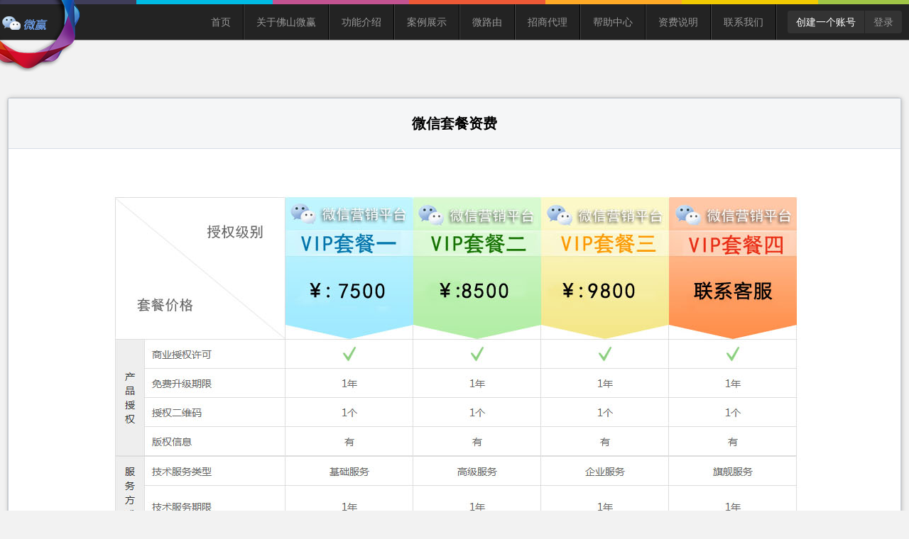

--- FILE ---
content_type: text/html; charset=utf-8
request_url: http://weixin.fswxyx.com/index.php?g=Home&m=Index&a=price
body_size: 1973
content:
<!doctype html>
<html>
<head>
<meta charset="utf-8">
<meta name="viewport" content="initial-scale=1, user-scalable=no">
<meta content="微信营销,互动营销,微信运营,微信开发设计,微信公众平台,微信平台运营,微信导航,微信机器人,微信会员卡,微信抽奖" name="Keywords">
<meta content="佛山微赢-微信营销运营专家，最专业的微信营销运营商。为商家、企业提供互动化、方便快捷的微信公众平台互动营销运营服务，联系电话：15088032567。" name="Description">
<title>佛山微赢-微信公众平台互动营销专家</title>
<link rel="stylesheet" type="text/css" href="./tpl/Home/138wo/common/css/base.css"/>
<link rel="stylesheet" type="text/css" href="./tpl/Home/138wo/common/css/auth.css"/>
<link rel="stylesheet" type="text/css" href="./tpl/Home/138wo/common/css/style-price.css"/>
<script type="text/javascript" src="./tpl/Home/138wo/common/js/jQuery.js"></script>
<script type="text/javascript" src="./tpl/Home/138wo/common/js/sea.js"></script>
</head>
<script>
var _hmt = _hmt || [];
(function() {
  var hm = document.createElement("script");
  hm.src = "//hm.baidu.com/hm.js?24b3e272281688608a11b26fa534ced6";
  var s = document.getElementsByTagName("script")[0]; 
  s.parentNode.insertBefore(hm, s);
})();
</script>
<body>
<div class="header">
    <div class="site-nav header-background">
    	<div class="animated-color-line">
            <div class="colors ">
                <div class="color-part light-gray-bg show-color-part"></div>
                <div class="color-part blue-bg show-color-part"></div>
                <div class="color-part pink-bg show-color-part"></div>
                <div class="color-part orange-bg show-color-part"></div>
                <div class="color-part light-orange-bg show-color-part"></div>
                <div class="color-part yellow-bg show-color-part"></div>
                <div class="color-part green-bg show-color-part"></div>
            </div>
        </div>
        <div class="wPage">
        	<div class="header-nav">
                <div id="logo">
                    <a href="/" class="logocover"></a>
                    <a href="/" title="" hidefocus="true" class="logo-ornament logo-animation" id="logo_ornament"></a>
                </div>
                <ul>
                    <li><a href="/" class="hover" title="首页">首页</a></li>
                    <li class="divider"></li>
                    <li><a href="/index.php?g=Home&m=Index&a=about">关于佛山微赢</a></li>
                    <li class="divider"></li>
                    <li><a href="/index.php?g=Home&m=Index&a=service">功能介绍</a></li>
                    <li class="divider"></li>
                    <li><a href="/index.php?g=Home&m=Index&a=case">案例展示</a></li>
                    <li class="divider"></li>
                    <li><a href="/index.php?g=Home&m=Index&a=ap">微路由</a></li>
                    <li class="divider"></li>
                    <li><a href="/index.php?g=Home&m=Index&a=join">招商代理</a></li>
                    <li class="divider"></li>
                    <li><a href="/index.php?g=Home&m=Index&a=help">帮助中心</a></li>
                    <li class="divider"></li>
                    <li><a href="/index.php?g=Home&m=Index&a=price">资费说明</a></li>
                    <li class="divider"></li>
					<li><a href="/index.php?g=Home&m=Index&a=contact">联系我们</a></li>
                                        <li class="divider"></li>
                    <li class="header-account"><a href="/index.php?g=Home&m=Index&a=reg" class="create">创建一个账号</a><a href="/index.php?g=Home&m=Index&a=index" class="login">登录</a></li>
                                                        </ul>
            </div>
        </div>
    </div>
</div>

<style type="text/css">
<!--
.STYLE1 {
    color: #00FF00;
    font-weight: bold;
}
.STYLE2 {color: #FF0000}
-->
</style>
<div class="content-area"  style="text-align:center; margin-top:-50px;">
<div class="content-box">
<div class="Public-content clearfix">
    <div class="Public" style="text-align:center; margin-top:0px;">
        <div class="document faq" style="text-align:center; margin-top:0px;">
            <div class="normalTitle"><h2>微信套餐资费</h2></div>
            <div class="normalContent">
                <div class="section lastSection" style="text-align:center; margin-top:0px;">
                	 
					 
					 <img src="./tpl/Home/138wo/common/images/price.jpg">
					 
                </div>
            <div class="section lastSection">
<p><a href="http://wpa.qq.com/msgrd?v=3&uin=1405788343&site=qq&menu=yes" target="999" class="red">点击QQ交谈</a><br>微结盟面向全国招收代理，有意者请联系管理员QQ：<span class="foot-menu">1405788343</span> ，验证信息注明：代理。</p>
       		  </div>
            </div>
        </div>
    </div>
</div>
</div>
</div>
<div class="footer">
	<div class="divider-panel"></div>
	<div class="wPage">
        <div class="about">
        	<div class="copyright">佛山微赢-佛山市聚全网络科技有限公司 版权所有</div>
        </div>
        <div class="glink">
        	<ul>
            	<li><a href="/" class="hover" title="首页">网站首页</a></li>
                <li><a href="/index.php?g=Home&m=Index&a=about" target="_blank">关于佛山微赢</a></li>
                <li><a href="/index.php?g=Home&m=Index&a=service" target="_blank">功能介绍</a></li>
                <li><a href="/index.php?g=Home&m=Index&a=case" target="_blank">案例展示</a></li>
                <li><a href="/index.php?g=Home&m=Index&a=help" target="_blank">帮助教程</a></li>
                <li><a href="/index.php?g=Home&m=Index&a=contact" target="_blank">联系我们</a></li>
                <li><a href="/index.php?g=Home&m=Index&a=update" target="_blank">更新记录</a></li>
            </ul>
            <div class="beian"><a href="https://beian.miit.gov.cn/" target="_blank">备案号：粤ICP备15099231号</a></div>
        </div>
    </div>
</div>
<div style="display:none">
15088032567</div>
</body></html>

--- FILE ---
content_type: text/css
request_url: http://weixin.fswxyx.com/tpl/Home/138wo/common/css/base.css
body_size: 3177
content:
@charset "utf-8";

html{*text-overflow:ellipsis;zoom:expression(function(ele){ele.style.zoom = "1";document.execCommand("BackgroundImageCache",false,true);}(this));min-height: 100%;min-width: 1000px;}

html,body,div,span,applet,object,iframe,h1,h2,h3,h4,h5,h6,p,blockquote,pre,a,abbr,acronym,address,big,cite,code,del,dfn,em,font,img,ins,kbd,q,s,samp,small,strike,strong,sub,sup,tt,var,b,u,i,center,dl,dt,dd,ol,ul,li,fieldset,form,label,legend,table,caption,tbody,tfoot,thead,tr,th,td{margin:0;padding:0;outline: 0;font-size:100%;font-style:normal;}

body{font-family:Microsoft YaHei,arial,sans-serif;height:auto;background:#f2f2f2;zoom:expression(function(el){document.execCommand('BackgroundImageCache', false, true);el.style.zoom = '1';}(this));padding-top:57px;}

h1,h2,h3,h4,h5,h6{font-size:100%;}

address,cite,dfn,em,var{font-style:normal;}

code,kbd,pre,samp{font-family:courier new,courier,monospace;}

ul,ol{list-style:none;}

a{text-decoration:none;outline: 0;text-decoration: none !important; }

:focus { outline: 0; }

button::-moz-focus-inner { padding: 0;border:0;}

sup{vertical-align:text-top;}

sub{vertical-align:text-bottom;}

fieldset,img{border:0;}

button,input,select,textarea{font-size:100%;resize:none;margin:0px;-webkit-tap-highlight-color:rgba(0,0,0,0);outline:none}/*-webkit-appearance:none;取消下拉框样式*/

input:focus {outline:none}

table{border-collapse:collapse;border-spacing:0;}

.hidden{display:none;}

.middle { vertical-align:middle}

img { vertical-align:middle;}

/*css3*/

.wPage {min-width:1020px;max-width:1480px;margin:0px auto;}

* html .wPage {width:1020px;}

.cls:after {clear:both;content:".";display:block;height:0;line-height:0;visibility:hidden;}.cls {zoom:1;}

/**/

.animated-color-line {

	width: 100%;height:6px;overflow:hidden;

}

.animated-color-line .colors {

	width: 105%

}

.animated-color-line .color-part {

	-webkit-transform: translateY(-6px);

	-moz-transform: translateY(-6px);

	-ms-transform: translateY(-6px);

	-o-transform: translateY(-6px);

	transform: translateY(-6px);

	width: 14.285714286%;

	height: 6px;

	float: left

}

.animated-color-line .color-part.show-color-part {

	-webkit-transform: translateY(0);

	-moz-transform: translateY(0);

	-ms-transform: translateY(0);

	-o-transform: translateY(0);

	transform: translateY(0);

	-webkit-transition: -webkit-transform 0.4s ease-out;

	-moz-transition: -moz-transform 0.4s ease-out;

	-ms-transition:-ms-transform 0.4s ease-out;

	-o-transition: -o-transform 0.4s ease-out;

	transition: transform 0.4s ease-out

}

.color-line {

	height: 6px;

	background: -webkit-gradient(linear, 0% 50%, 100% 50%, color-stop(0%, #3f3d59), color-stop(14.28571%, #3f3d59), color-stop(14.28571%, #00bbe4), color-stop(28.57143%, #00bbe4), color-stop(28.57143%, #c35391), color-stop(42.85714%, #c35391), color-stop(42.85714%, #ed5936), color-stop(57.14286%, #ed5936), color-stop(57.14286%, #ffaa26), color-stop(71.42857%, #ffaa26), color-stop(71.42857%, #f1ca02), color-stop(85.71429%, #f1ca02), color-stop(85.71429%, #a0c546), color-stop(100%, #a0c546));

	background: -webkit-linear-gradient(left, #3f3d59 0%, #3f3d59 14.28571%, #00bbe4 14.28571%, #00bbe4 28.57143%, #c35391 28.57143%, #c35391 42.85714%, #ed5936 42.85714%, #ed5936 57.14286%, #ffaa26 57.14286%, #ffaa26 71.42857%, #f1ca02 71.42857%, #f1ca02 85.71429%, #a0c546 85.71429%, #a0c546 100%);

	background: -moz-linear-gradient(left, #3f3d59 0%, #3f3d59 14.28571%, #00bbe4 14.28571%, #00bbe4 28.57143%, #c35391 28.57143%, #c35391 42.85714%, #ed5936 42.85714%, #ed5936 57.14286%, #ffaa26 57.14286%, #ffaa26 71.42857%, #f1ca02 71.42857%, #f1ca02 85.71429%, #a0c546 85.71429%, #a0c546 100%);

	background: -o-linear-gradient(left, #3f3d59 0%, #3f3d59 14.28571%, #00bbe4 14.28571%, #00bbe4 28.57143%, #c35391 28.57143%, #c35391 42.85714%, #ed5936 42.85714%, #ed5936 57.14286%, #ffaa26 57.14286%, #ffaa26 71.42857%, #f1ca02 71.42857%, #f1ca02 85.71429%, #a0c546 85.71429%, #a0c546 100%);

	background: linear-gradient(left, #3f3d59 0%, #3f3d59 14.28571%, #00bbe4 14.28571%, #00bbe4 28.57143%, #c35391 28.57143%, #c35391 42.85714%, #ed5936 42.85714%, #ed5936 57.14286%, #ffaa26 57.14286%, #ffaa26 71.42857%, #f1ca02 71.42857%, #f1ca02 85.71429%, #a0c546 85.71429%, #a0c546 100%)

}

.larger-color-line {

	height: 40px

}

.opacity-color-line {

	opacity: .2

}

.opacity2-color-line {

	opacity: .03

}



.green-color {

	color: #a0c546

}

.light-orange-color {

	color: #ffaa26

}

.orange-color {

	color: #ed5936

}

.purple-color {

	color: #c34f8f

}

.blue-color {

	color: #00bbe4

}

.gray-color {

	color: #252733

}

.light-gray-color {

	color: #3f3d59

}

.pink-color {

	color: #c35391

}

.yellow-color {

	color: #f1ca02

}

.green-bg {

	background: #a0c546

}

.light-orange-bg {

	background: #ffaa26

}

.orange-bg {

	background: #ed5936

}

.purple-bg {

	background: #c34f8f

}

.blue-bg {

	background: #00bbe4

}

.gray-bg {

	background: #252733

}

.light-gray-bg {

	background: #3f3d59

}

.pink-bg {

	background: #c35391

}

.yellow-bg {

	background: #f1ca02

}





.site-nav {height:56px;position:fixed;left:0px;top:0px;right:0px; z-index:100;background:#232323;border-bottom:1px #999 solid;}

.site-nav.header-background {}

.site-nav .wPage {height:50px;}

.header-nav {height:50px; position:relative;}

#logo {float:left;width:83px;height:22px;padding:14px 0px;}

#logo .logocover {display:block;width:83px;height:22px; background: url(../images/logo.png) no-repeat}

.logo-ornament {position:absolute;left:-40px;top:-260px;background:url(../images/logoPK.png) no-repeat; display:block;width:158px;height:155px;



}

.logo-ornament.logo-animation{

	

	-webkit-transition: all 1.2s ease-out;

	-moz-transition: all 1.2s ease-out;

	-o-transition: all 1.2s ease-out;

	transition: all 1.2s ease-out;



	-webkit-transform:  rotate(360deg);

	-moz-transform:  rotate(360deg);

	-ms-transform:  rotate(360deg);

	-o-transform:  rotate(360deg);

	transform:  rotate(360deg);

	top:-60px;

}

.logo-ornament:hover {

	-webkit-transition: all 1.2s ease-out;

	-moz-transition: all 1.2s ease-out;

	-o-transition: all 1.2s ease-out;

	transition: all 1.2s ease-out;

	-webkit-transform:  rotate(0deg);

	-moz-transform:  rotate(0deg);

	-ms-transform:  rotate(0deg);

	-o-transform:  rotate(0deg);

	transform:  rotate(0deg);

}

.site-nav ul {float:right;height:50px;}

.site-nav li {float:left;height:32px;line-height:32px;font-family:\5b8b\4f53,arial,sans-serif; font-size:14px;padding:9px 0px;}

.site-nav li a {color: #999;padding:0px 12px; display:block;border-radius: 4px;}

.site-nav li a:hover,.site-nav li.selected a { background:#000;color:#fff;}

.site-nav li.divider {background:#000;width:1px;border-right:1px #444 solid;margin:0px 5px;}

.site-nav li.header-account {padding-left:10px;padding-right:10px;}

.header-account a {background-color: #333;}

.header-account a.create{float:left;border-radius: 4px 0px 0px 4px;color:#fff;height:32px;line-height:32px;max-width:200px;overflow:hidden;text-overflow: ellipsis;white-space: nowrap;}

.header-account a.login{float:left;border-radius:0px 4px 4px 0px;border-left: 1px solid #232323;}

/**/

.divider-panel {height:0px; font-size:0px;border-bottom: solid 1px #fbfbfb;border-top: solid 1px #dbdbdb;margin:20px 0px;}

.footer {height:100px; font-family:\5b8b\4f53,arial,sans-serif; font-size:12px;}

.footer .divider-panel {margin:0px 0px 20px 0px;}

.footer .glink { text-align:center;float:right;}

.footer .glink li {float:none; display:inline-block;*display:inline;*zoom:1;padding:0px 10px;border-right:1px #ccc solid;}

.footer .glink li.last {border:0px;}

.footer .glink .beian {padding:10px; text-align:right;}

.footer a {color: #08c;}

.footer .about {padding:0px 0px 0px 10px;line-height:20px;color:#555;float:left;}

/* main */

.online_icon{width:36px; height:156px; overflow:hidden; }

.online_icon a{ display:block; width:36px; height:156px; background:url(../images/online_bg.png) no-repeat; _background:url(../images/online_bg_ie6.png) no-repeat;}

.online_windows{ width:144px;}

.online_w_top{ background:url(../images/online_bg.png) no-repeat -36px 0; height:10px; _background:url(../images/online_bg_ie6.png) no-repeat -36px 0; _margin-bottom:-7px;}

.online_w_c{ background:url(../images/online_bg.png) repeat-y 0 -185px; padding:0 5px; _background:url(../images/online_bg_ie6.png) repeat-y 0 -185px}

.online_w_bottom{ background:url(../images/online_bg.png) repeat-y -36px -35px; height:29px; _background:url(../images/online_bg_ie6.png) repeat-y -36px -35px;}

.online_content{ background:url(../images/online_bg.png) no-repeat -147px -185px; padding-top:11px; _background:url(../images/online_bg_ie6.png) no-repeat -147px -185px;}

.online_content a.qq_icon{ background:url(../images/online_bg.png) no-repeat -37px -130px; width:121px; height:25px; display:block; margin:0 auto; text-indent:30px; line-height:23px; cursor:pointer; _background:url(../images/online_bg_ie6.png) no-repeat -37px -130px;}

.online_content a.qq_icon:hover{ background-position:-159px -130px; color:#FFF;}

.online_bar h2{ background:url(../images/online_bg.png) repeat-x 0 -156px; height:29px; line-height:27px; font-size:12px; color:#666; text-align:left; _background:url(../images/online_bg_ie6.png) repeat-x 0 -156px;padding-left:14px;}

.expand h2 a{ background:url(../images/online_bg.png) no-repeat -36px -69px; _background:url(../images/online_bg_ie6.png) no-repeat -36px -69px;}

.collapse h2 a{ background:url(../images/online_bg.png) no-repeat -36px -96px; _background:url(../images/online_bg_ie6.png) no-repeat -36px -96px;}

.expand h2 a:hover,.collapse h2 a:hover{ text-decoration:none; color:#c81d04;}

.online_content{ text-align:center; border-bottom:1px solid #d0d0d0; margin-bottom:1px;}

.online_content ul li{ height:24px; line-height:24px; margin-bottom:4px; font-family:'宋体';}

.online_content ul li a:hover{color:#c81d04; }



#online_qq_layer {position:fixed; right:0px; top:150px; _position:absolute; z-index:100; font-size:12px;}

#online_qq_layer a {color:#333;}

#online_qq_layer a:hover {color:#fff;}

#online_qq_layer h2 a:hover {color:#000;}

* html,* html body {_background-attachment:fixed;}

* html #online_qq_layer {_bottom:auto;_top:expression(eval(document.documentElement.scrollTop + 150));}

#online_qq_tab {float:left; margin-top: 50px;}

#onlineService {float:left; margin-left:-3px; display:none;}

#onlineType1, #onlineType2, #onlineType3, #onlineType4, #onlineType5, #onlineType6 {display:none;}

#onlineType1 {display:block;}

--- FILE ---
content_type: text/css
request_url: http://weixin.fswxyx.com/tpl/Home/138wo/common/css/auth.css
body_size: 7731
content:
/**/

.content-area {padding:50px 10px 50px 10px;}

.content-box {border:1px #ccc solid;border-radius:6px; background:#fff; box-shadow:1px 0px 6px #ccc; }

.content-box .con-hd {padding:15px 20px 15px 20px;font-size:18px; border-radius:6px 6px 0px 0px; background:#F2F2F2;border-bottom:1px solid #ccc; font-weight:bold; text-shadow:1px 1px 1px #fff;color:#555;}

.content-box .con-bd {padding:12px 20px; font-size:16px;line-height:22px;overflow:hidden; border-radius:0px 0px 6px 6px;}

.content-box .text-box p { margin:0px 0px 15px 0px;line-height:24px;color:#555;}

/*注册*/

.userRegiter {margin:0px 0px 0px 0px; background:#fff;font-size:12px;}

.site-banner {height:250px; background: url(../images/1.jpg) center top no-repeat;margin-bottom:20px;border-bottom:1px #ccc solid; box-shadow:5px 3px 3px #e2e2e2}

.box-hd {border-bottom: 1px solid #D7DDE6;padding: 20px 40px;text-shadow: 0 1px 1px #FFFFFF; font-size:22px;background: #F2F2F2;margin-bottom:20px;border-top:1px #fff solid; border-radius:6px 6px 0px 0px;}

.ui-btn-s-primary{width:242px;display:inline-block;height:49px;line-height:45px;background: url(../images/button_sprite.png) no-repeat ;color: #8f4d00;

text-shadow: 0 1px 1px #ffd850;font-size:14px; font-weight:bold;border:0 none;cursor:pointer;outline:none;overflow:visible;*zoom:1; vertical-align:middle;text-align:center}

.ui-btn-s-primary:active {opacity:0.8;}

.switch-way {padding:10px;margin-left: 10px;border-top: 1px dotted #E5E5E5;margin-top:20px;}

.switch-way a {color: #39C}

.switch-phone {padding: 0 10px 10px;margin-left: 10px;margin-bottom: 20px;border-top: none;border-bottom: 1px dotted #E5E5E5;}

.steps {width: 950px;height: 35px;background: url(../images/step.png) no-repeat 0 0;margin-bottom:30px;}

.steps li {display:inline;float:left;width: 33%;height: 35px;line-height: 35px;text-indent: -9999em;}

.step-1 {background-position: 0 0;}

.step-2 {background-position: 0 -35px;}

.step-3 {background-position: 0 -70px;}

.step_form {margin-bottom:10px;}

.step_form .ui-hd {border-bottom:1px #c30000 solid;padding-bottom:5px; font-size:14px;margin-bottom:10px;color: #930}

.step_form .ui-hd .tip { font-size:12px;color:#555; font-weight:normal;}

.step_form .item {padding:5px 0px;}

.step_form .item-btn-area {padding-left:200px;}

.step_form .ui-btn-refund {height:34px;line-height:30px;width:111px;background: url(../images/btn.png) no-repeat;color: #fff;font-size: 12px;border: 0 none;cursor: pointer;outline: none;overflow: visible;}

.step_form .field-hd {position:absolute;text-align:right;width:200px;line-height:38px;font-size:16px;}

.step_form .field-hd b {color:#F30;margin-right:5px; font-size:12px;}

.step_form .field-bd {margin-left:205px;}

.step_form .s-tip {color:#999;padding-left:10px;}

.ui-txt-bs {width:236px;border-top:#6f787e 1px solid;border-left:#6f787e 1px solid;border-bottom:1px #bdc5ca solid;border-right:1px #bdc5ca solid;padding:6px 2px;height:24px;line-height:24px;font-size:12px; vertical-align:middle}

.err-input {border-color: #FF8080;}

.text-right { text-align:right;}

.ui-txt-bs:focus {border:1px #99cc99 solid; box-shadow:0 0 4px #ccffcc;}

.ui-txt-load { background:url(../images/GrayLoading.gif) right center no-repeat #CCC;}

.ui-txt-max {width:300px;border-top:#6f787e 1px solid;border-left:#6f787e 1px solid;border-bottom:1px #bdc5ca solid;border-right:1px #bdc5ca solid;padding:5px 2px;height:14px;line-height:14px;font-size:12px; vertical-align:middle}

/*.ui-ioc-time {background:url(../images/calendar.gif) no-repeat;width:16px;height:16px; display:inline-block;*display:inline;*zoom:1; vertical-align:middle;margin-left:-22px; cursor:pointer;margin-right:6px;}*/

.ui-ioc-time {background:url(../images/calendar.gif) 163px center no-repeat;}

.ui-txt-store {width:120px;padding-right:60px;}

.ui-txt-store-wc {margin-left:-55px;border-left:1px #ccc solid; display:inline-block;padding-left:5px;}

.ui-feedback {position:relative;border: 1px solid #e1e1e1;border-radius: 2px;background: #f5f5f5;padding-left: 24px;box-shadow: 1px 1px 1px #f5f5f5;*zoom:1;}

.ui-feedback-inner {line-height:22px;color: #666;padding:3px 10px 3px 5px;margin: -1px;}

.ui-feedback-arrow, .ui-feedback-close, .ui-feedback-icon {position: absolute; background:url(../images/ico-tx.png) no-repeat;}

.ui-feedback-icon {width: 23px;height: 22px;top:4px;left:0px;}

.ui-feedback-attention .ui-feedback-icon {background-position: -61px -79px;}

.ui-form-tip,.ui-feedback-inner {border: none;background: none;box-shadow: none;}

.ui-form-tip .ui-feedback-inner {margin:0px;}

.ui-form-validate {padding-top:6px; display:none;}

.ui-form-validate .ui-feedback {display: inline-block;*display:inline;*zoom:1;}

.ui-feedback-arrow-top, .ui-feedback-arrow-down {width: 8px;height: 5px;background-position: -5px 0;top: -5px;left: 7px;}

.ui-form-validate .ui-feedback-inner {border: 1px solid #efefef;border-left: 1px solid #e7e7e7;background: #fbfbfb;}

.ui-form-validate p {color: #B10000;}

.ui-feedback-error .ui-feedback-icon{background-position:-61px -26px;}

.ui-feedback-stop .ui-feedback-icon{background-position:-61px -1px;}.ui-feedback-ok .ui-feedback-icon{background-position:-61px -51px;}.ui-feedback-tip .ui-feedback-icon{background-position:-61px -103px;}.ui-feedback-attention .ui-feedback-icon{background-position:-61px -79px;}.ui-feedback-question .ui-feedback-icon{background-position:-61px -126px;}.ui-feedback-alert .ui-feedback-icon{background-position:-61px -153px;}.ui-feedback-notice .ui-feedback-icon{background-position:-60px -177px;}

.ui-form-Audit .ui-feedback {border:0px #390 solid; background:#fff;padding:10px 10px 10px 50px; font-size:14px;box-shadow: none;}

.ui-form-Audit .ui-feedback-ok .ui-feedback-icon{background-position:-1px -78px;width:32px;height:32px;left:12px;top:7px;}

.ui-form-Audit .ui-feedback-error {border:1px #C30 solid; background:#fef2f2;}

.ui-form-Audit .ui-feedback-error .ui-feedback-icon{background-position:-1px -32px;width:32px;height:32px;left:12px;top:7px;}

.step-btn-area {padding:20px 0px 10px 205px;}

.step-btn-area .l-checkbox {padding-bottom:10px;}

.UnitTip { font-weight:bold;padding-left:5px;color:#555;}

.field-bd .multitext {border-top:#6f787e 1px solid;border-left:#6f787e 1px solid;border-bottom:1px #bdc5ca solid;border-right:1px #bdc5ca solid;width: 404px;height: 72px;line-height: 18px;padding: 3px;resize: none;vertical-align:middle;}



.ui-form-Audit .ui-feedback .ui-ico  {color:#000;padding:0px 0px 0px 0px; font-size:12px;margin:10px 0px;}

.ui-form-Audit .ui-feedback .ui-ico  span.txt { display:inline-block;*display:inline;*zoom:1;width:325px;word-wrap: break-word;vertical-align:top;}

.ui-form-Audit .ui-feedback .ui-ico  span.tit {display:inline-block;*display:inline;*zoom:1;}

.ui-form-Audit .ui-feedback-attention .mtip { font-size:12px;color:#999}

/*3*/

.select_onbox {padding:3px 0px;}

.select_onbox select {padding:3px; font-family: Arial, Helvetica, sans-serif; vertical-align:middle;}

.address_area {padding-top:5px;}

.ui-fileupload-btn {position: relative;width: 116px;overflow: hidden;display: inline-block;vertical-align: middle;background: #ccc;color: #333;border: 0;border: 1px solid #ccc;cursor: pointer;outline: none;border-radius: 2px;height: 25px;font-size: 12px;background:url(../images/upfile-bg.png) repeat-x;}

.ui-fileupload-btn label {position: absolute;width: 118px;height: 18px;top: 3px;top: 5px 9;_top: 3px;left: 0;line-height: 18px;text-align: center;cursor: pointer;}

.ui-fileupload-btn input {filter: alpha(opacity=0);opacity: 0;position: absolute;right: -10px;top: -10px;font-size: 50px;cursor: pointer;}

.ui-fileupload-tip {display: inline-block;vertical-align: middle;color: #aeaeae;margin-left: 10px;}

.ui-fileupload-item {margin: 0 0 6px 2px;}

.ui-fileupload-item .del { vertical-align:middle;margin-left:5px;}

.ui-fileupload-img {vertical-align:middle;}

.ui-fileupload-img img {border: 1px solid #cdcdcd;}

.default_text {padding:5px 0px;}

.Agreement {height:250px;overflow-y:auto;border:1px #ccc solid;padding:2px;}

/**/

.AuditTable {margin-top:10px;}

.AuditTable table {width:100%; border-collapse:collapse;}

.AuditTable table td,.AuditTable table th {padding:5px;border:1px #ccc solid; text-align:left;}

.AuditTable table th { background:#e2e2e2}

.AuditTable table .t {color: #C30}

.AuditTable a {color:#F03}

#WG_PhoneCheckCodeTrigger { display:inline-block;width:125px;height:38px; font-size:12px;}

/*出错了*/

.page-feedback-msg {margin:10px;border:1px #ff8080 solid;background: #fff2f2; font-size:14px;}

.page-feedback-msg .msg-list {margin-left:130px; background:#fff;padding:10px;line-height:20px;}

.page-feedback-msg h2 {float:left;height:40px;line-height:40px; font-size:14px;color:#F30;background:url(../images/error.gif) 12px 12px no-repeat;padding:10px 0px 0px 50px;}

.page-feedback-msg li {list-style: inside decimal;}

/*注册提示*/

.msg-box {width: 300px;display: inline-block;zoom: 1;vertical-align: top;position: relative;*display:inline;padding-left:5px; font-size:12px;}

.msg-box a {color:#39F;}

.msg-box .hide {visibility: hidden;}

.msg-box .show {visibility: visible;}

.msg-box .msg,.msg-box .msg-weak,.msg-box .msg-b-weak {line-height: 18px;color: #666;position: absolute;}

.msg-box .msg-inline {width: 300px;position: relative;display: inline-block;border: 1px solid #e1e1e1;border-radius: 2px;background: #f5f5f5;padding-left: 24px;box-shadow: 1px 1px 1px #f5f5f5;background: #FBFBFB;border-color: #EFEFEF;}

.msg-box .msg-weak,.msg-box .msg-b-weak {line-height: 18px;color: #666;position: absolute;}

.msg-box .msg-weak i {display: inline;float: left;margin-left: -20px;width: 23px;height: 22px;top: 0;left: 0;background: url(../images/ico-tx.png) no-repeat 0 -160px;}

.msg-box .msg-tips i{background-position:-61px -78px;}.msg-box .msg-attention i{background-position:-61px -79px;}.msg-box .msg-ok i{background-position:-61px -51px;}.msg-box .msg-error i{background-position:-61px -1px;}

#WG_PwdTip.msg-ok, #WG_RePwdTip.msg-ok, #WG_PhoneTip.msg-ok, #WG_EmailTip.msg-ok, #WG_CheckCodeTip.msg-ok {border: none;background: transparent;box-shadow: none;}

#WG_PwdTip.msg-ok .msg-cnt, #WG_RePwdTip.msg-ok .msg-cnt, #WG_PhoneTip.msg-ok .msg-cnt, #WG_EmailTip.msg-ok .msg-cnt, #WG_CheckCodeTip.msg-ok .msg-cnt {border: none;background: transparent;}

.msg-box .msg-inline .msg-cnt {line-height: 16px;color: #666;background: #fbfbfb;padding: 3px 10px 3px 5px;border: 1px solid #efefef;border-left: 1px solid #fbfbfb;margin: -1px;}

.msg-box .num-tip {line-height:18px;height: 18px;padding:3px 0px 2px 0px; visibility:hidden;}

/*密码强度*/

.pw-strength {width: 186px;margin-top: 3px;height: 14px;background-color: #FFD099;position: relative;overflow: hidden;}

.step_form .pw-strength {background-color: #cfc6bd;}

.pw-bar {width: 0;height: 14px;overflow: hidden;background-color: #F60;transition: all .4s linear;-webkit-transition: all .4s linear;-moz-transition: all .4s linear;-o-transition: width .4s linear;}

.step_form .pw-bar {background-color: #87715a;}

.pw-weak .pw-bar {width: 61px;}.pw-medium .pw-bar {width: 123px;}.pw-strong .pw-bar{width:186px;}

.pw-letter {position: absolute;left: 0;top: 0;}

.pw-strength span {display: inline;float: left;height: 14px;width: 61px;font-size: 12px;text-align: center;line-height: 14px;color: #FFF;border-right: 1px solid #FFF;}

/*验证码*/

.checkcode_area { display:inline-block;zoom:1;*display:inline;width:125px;overflow:hidden; vertical-align:middle;padding:0px 2px;}

.reg-checkcode-refresher { display:inline-block;zoom:1;height:14px;width:14px; background:url(../images/shuaxin.png) right top no-repeat; vertical-align:middle;overflow:hidden;text-indent: -9999em; }

.reg-checkcode-refresher:hover { background-position:left top;}

/**/

.phone-input-box .area-code {position: absolute;display: block;width:24px;color:#666;height:38px;text-align:right;line-height: 38px;}

.phone-input-box .ui-txt-bs {padding-left:30px;width:206px;}

/**/

.WG-CheckPop {width:500px;}

.cm-PhoneNum {height:28px;line-height:28px; font-weight:bold;color:#F00}

.WG-CheckPop .bd {padding:10px;}

.WG-CheckPop .step_form .field-hd {width:100px;}

.WG-CheckPop .step_form .field-bd {margin-left:105px;}

.WG-CheckPop .step_form .msg-box, .WG-CheckPop .step_form .msg-inline{width:180px;}

.pop-tip {height:48px;border-top:1px #e2e2e2 solid;padding-top:8px;}

.pop-tip .msg-box,.pop-tip .msg-inline{width:180px;}

.pop-tip button {display: inline-block;zoom: 1;width: 131px;height: 21px;line-height: 21px;text-align: center;font-size: 12px;color: #666;border: none;font-weight: normal;border:1px #ccc solid;text-decoration: none;}

.fn-range {color: #F60; font-weight:bold;}

/*邮箱注册*/

.nomad-email-suggest {position: absolute;left: 0;top: 0;color: #999;line-height: 22px;font-size: 12px;font-family: tahoma;background-color: #FFF;border: 1px solid #C8C8C8;}

.nomad-email-suggest-title,.nomad-email-suggest li {height: 22px;padding: 0 5px;overflow: hidden;cursor: pointer;}

.nomad-email-suggest li.current,.nomad-email-suggest li:hover { background-color:#e2e2e2}

.step_form .email-item { position:static;}

.email-wait-check {line-height:24px;padding-left:20px;}

.email-wait-check .other {padding-top:20px;}

.sendemail-help {margin-top:30px; background:#e2e2e2;padding:20px;}

.sendemail-help .hd {height:30px; font-size:14px;}

.sendemail-help .bd {line-height:22px;}

.sendemail-help li {float:left;width:283px;padding-right:20px;}

.sendemail-help li.t1 {width:282px;border-right:1px #ccc solid;}

.sendemail-help li.t2 {width:263px;padding-left:20px;}

.sendemail-help li.t3 {width:282px;padding:0px 0px 0px 20px;border-left:1px #ccc solid;}

.place_holder {color:#999; position:absolute; display:none;}

.ph_blur {color:#ccc;}

.submit_form  {border-top: 1px dotted #C3C3C3;color: #404040;padding:20px 0px;margin-top:50px;}

.submit_form .check_faq h6 {font-size: 14px;height:20px;}

.submit_form .check_faq li {padding:5px 0 5px 20px;line-height:20px; list-style:inside disc}

.fn-14 { font-size:14px;}

/**/

.reg-success .ui-form-Audit {margin:10px 30px;}

.reg-success a {color:#000}



.WG-item {position: relative;overflow:hidden;}

.bgwrap {

position: absolute;

z-index: 2;

top: 0;

left: 0;

width: 100%;

height: 100%;

overflow: hidden;

}

.ui-login-area .mbox {z-index: 10;position: absolute;left: 0;top: 40%;width: 100%;padding: 0;}

.ui-login-title {height:120px;}

.ui-login-title .headline {color: #fff;text-shadow: 0px 0px 5px rgba(0, 0, 0, 0.3);font-size:28px; text-align:center;}

.ui-login-title .headline span {font-size:20px;display: block;margin-top: 12px;}

.ui-loginBox {height:200px;position:relative;}

.ui-loginBox a {color: #08C;}

.login-bg { position:absolute;left:0px;top:0px;width:560px;height:400px;overflow:hidden;}

.ui-pos { text-align:center;}

.ui-mob-box .app {padding-top:10px;}

.ui-mob-box .android { display:inline-block;width:26px;height:26px; background:url(../images/ilogin.gif) -30px -3px no-repeat;}



.ui-form {padding:15px 0px 15px 0px;overflow:hidden;}

.ui-form .field {width:310px;padding-right:5px; display: inline-block;*display:inline;*zoom:1; vertical-align:middle; position:relative; text-align:left;}

.ui-form .field label {display: block;font-weight: bold;padding-bottom:7px;}

.ui-form .btn-login-field {width:250px;}

.ui-form .ui-text {width:262px;padding:16px 20px;height:28px;line-height:28px;border:0px;vertical-align: middle; border-radius:4px; font-size:18px;}

.ui-form .ui-text:focus {box-shadow:0 0 4px #ccffcc;}

.ui-form .ui-text-short {width:70px;}

.ui-form .err-input {border-color: #FF8080;}

.place_holder {color:#999; position:absolute; display:none; font-size:14px;}

.ph_blur {color:#ccc;}

.password-field,.username-field,.checkcode-field { position:relative;}

.forget-pw {position: absolute;right:0px;top: 0px;}



.btn-login{cursor:pointer;display:block;text-align:center;height:60px;line-height:60px;width:100%;background-size:cover;color:#f9f9f9;text-shadow:1px 1px 0 rgba(0,0,0,0.2);font-weight:normal;font-weight:bold\0;*font-weight:bold;_font-weight:bold;font-size:14px;background-color:#f5aa2b;background:-webkit-gradient(linear,left top,left bottom,from(#ffa600),to(#fe9200));background:-moz-linear-gradient(top,#ffa600,#fe9200);filter:progid:DXImageTransform.Microsoft.gradient(startColorstr='#FFA600',endColorstr='#FE9200');background:-o-linear-gradient(top,#ffa600,#fe9200);background:-ms-linear-gradient(top,#ffa600 0,#fe9200 100%);background:linear-gradient(top,#ffa600,#fe9200);border:0; border-radius:4px;}

.btn-login-hover{background-color:#f5aa2b;background:-webkit-gradient(linear,left top,left bottom,from(#ffb91c),to(#ffa700));background:-moz-linear-gradient(top,#ffb91c,#ffa700);filter:progid:DXImageTransform.Microsoft.gradient(startColorstr='#FFB91C',endColorstr='#FFA700');background:-o-linear-gradient(top,#ffb91c,#ffa700);background:-ms-linear-gradient(top,#ffb91c 0,#ffa700 100%);background:linear-gradient(top,#ffb91c,#ffa700);background-size:cover;}

.entries {color:#ccc;width:120px; display: inline-block; vertical-align:middle;*display:inline;*zoom:1;}

.entries  .btn-go-register {cursor:pointer;display:block; text-align:center;height:60px;line-height:60px;width:100%;background-size:cover;color:#f9f9f9;text-shadow:1px 1px 0 rgba(0,0,0,0.2);font-weight:normal;font-weight:bold\0;*font-weight:bold;_font-weight:bold;font-size:14px;background-color:#f5aa2b;background:-webkit-gradient(linear,left top,left bottom,from(#b0b352),to(#b0b352));background:-moz-linear-gradient(top,#b0b352,#b0b352);filter:progid:DXImageTransform.Microsoft.gradient(startColorstr='#b0b352',endColorstr='#b0b352');background:-o-linear-gradient(top,#b0b352,#b0b352);background:-ms-linear-gradient(top,#b0b352 0,#b0b352 100%);background:linear-gradient(top,#b0b352,#b0b352);border:0; border-radius:4px;}



.sl-chacha{display:block;text-indent:-9999px;background:#efefef;*background:url(../images/chacha.gif) no-repeat;background:url(../images/chacha.gif) no-repeat\0;width:17px;height:17px;-webkit-border-radius:8px;-moz-border-radius:8px;border-radius:8px;cursor:pointer;position:absolute;top:22px;right:40px;-webkit-transition:all .5s ease-in-out;-moz-transition:all .5s ease-in-out;-o-transition:all .5s ease-in-out;transition:all .5s ease-in-out;-webkit-transform:translateZ(0); display:none}

.sl-chacha:before,.sl-chacha:after{content:"";display:block;*display:none;display:none\0;width:3px;height:11px;position:relative;left:7px;top:3px;-webkit-border-radius:2px;-moz-border-radius:2px;border-radius:2px;background:#bcbbbb;-webkit-transform:rotate(-45deg);-moz-transform:rotate(-45deg);-ms-transform:rotate(-45deg);-o-transform:rotate(-45deg);transform:rotate(-45deg)}

.sl-chacha:after{top:-8px;-webkit-transform:rotate(45deg);-moz-transform:rotate(45deg);-ms-transform:rotate(45deg);-o-transform:rotate(45deg);transform:rotate(45deg)}

.sl-chacha:hover{-webkit-box-shadow:0 0 4px #aaa;-moz-box-shadow:0 0 4px #aaa;box-shadow:0 0 4px #aaa}



/*登录服务*/

.AppLogin {margin-top:10px; position:relative;}

.AppLogin .toplink {color:#fff;font-size:12px;padding-bottom:10px;}

a.openid-btn { display:inline-block;*zoom:1;*display:inline;width:150px;height:34px;border-radius:4px; font-size:12px;color:#fff;line-height:34px; }

a.openid-btn  .s {width:24px;height:24px; display:inline-block;*zoom:1;*display:inline; vertical-align:middle;margin-right:5px;background-position:left top; background-repeat:no-repeat;}

a.openid-qqlogin {background-color:#01afd2;background:-webkit-gradient(linear,left top,left bottom,from(#01afd2),to(#01a5c6));background:-moz-linear-gradient(top,#01afd2,#01a5c6);filter:progid:DXImageTransform.Microsoft.gradient(startColorstr='#01afd2',endColorstr='#01a5c6');background:-o-linear-gradient(top,#01afd2,#01a5c6);background:-ms-linear-gradient(top,#01afd2 0,#01a5c6 100%);background:linear-gradient(top,#01afd2,#01a5c6);border:0; }

a.openid-qqlogin .s {background-image:url(../images/qq_logo_24x24.png);}

a.openid-sinalogin {background-color:#ee5a2e;background:-webkit-gradient(linear,left top,left bottom,from(#ee5a2e),to(#d1312e));background:-moz-linear-gradient(top,#ee5a2e,#d1312e);filter:progid:DXImageTransform.Microsoft.gradient(startColorstr='#ee5a2e',endColorstr='#d1312e');background:-o-linear-gradient(top,#ee5a2e,#d1312e);background:-ms-linear-gradient(top,#ee5a2e 0,#d1312e 100%);background:linear-gradient(top,#ee5a2e,#d1312e);border:0;}

a.openid-sinalogin .s {background-image:url(../images/sina_logo_24x24.png);}



/*验证码*/

.checkcode-refresher {display:inline-block;zoom:1;line-height:14px;vertical-align:middle;overflow:hidden;}

.checkcode-refresher:hover { background-position:left top;}

.safe-login {margin-bottom:10px;color:#666;}

.no-longlogin .long-login { display:none;}

.loading-login {height:270px; background: url(../images/loading.gif) center center no-repeat;}

.loading-login .bd,.loading-login .hd { display:none;}

/*注册提示*/

.ui-form .msg {margin-bottom:10px;padding:0px 90px;}

.ui-form .msg p.error {background:#fff2f2;border: 1px solid #F90;line-height:18px;padding:5px 0px 5px 0px; border-radius:4px; font-family:"\5b8b\4f53",arial,sans-serif; font-size:12px;}

/*快速登录*/

.OAuth_UserInfo img{border:1px #ccc solid;padding:1px;}

/*卖家中心首页登录*/

.ui-login-aside {overflow: hidden;color: #fff;background: rgba(0,0,0,0.4);filter: progid:DXImageTransform.Microsoft.Gradient(GradientType=0,StartColorStr='#66000000',EndColorStr='#66000000');}

.ui-login-aside .bd a {zoom: 1;filter: alpha(opacity=60);-moz-opacity: .6;opacity: .6;color:#fff;}

.ui-login-aside .hd {font-size: 14px;color: #fff;border-bottom: 1px #ccc solid;line-height:22px;padding:0px 0px 5px 0px;margin-bottom:10px;}

.ui-login-aside .msg p.error {background: url(../images/x.png) 7px center #ffffd0 no-repeat;border: 1px solid #ffad77;line-height: 18px;padding: 2px 10px 2px 23px;color: #f00;}

.ui-login-aside .bd .ui-btn-join {display: inline-block;width: 120px;margin-right:30px;height: 35px;line-height: 35px;color: #fff;font-size: 14px;text-align: center;text-shadow:1px 1px 0 rgba(0,0,0,0.2);background-color:#00b7f5;background:-webkit-gradient(linear,left top,left bottom,from(#01b9f7),to(#00adf2));background:-moz-linear-gradient(top,#01b9f7,#00adf2);filter:progid:DXImageTransform.Microsoft.gradient(startColorstr='#01b9f7',endColorstr='#00adf2');background:-o-linear-gradient(top,#01b9f7,#00adf2);background:-ms-linear-gradient(top,#01b9f7 0,#00adf2 100%);background:linear-gradient(top,#01b9f7,#00adf2);border:0;filter: alpha(opacity=100);-moz-opacity:1;opacity:1;border-radius:4px;}

.ui-login-aside .bd .ui-btn-grasp {display: inline-block;width: 120px;height: 35px;line-height: 35px;color: #fff;font-size: 14px;text-align: center;text-shadow:1px 1px 0 rgba(0,0,0,0.2);background-color:#00b7f5;background:-webkit-gradient(linear,left top,left bottom,from(#01b9f7),to(#00adf2));background:-moz-linear-gradient(top,#01b9f7,#00adf2);filter:progid:DXImageTransform.Microsoft.gradient(startColorstr='#01b9f7',endColorstr='#00adf2');background:-o-linear-gradient(top,#01b9f7,#00adf2);background:-ms-linear-gradient(top,#01b9f7 0,#00adf2 100%);background:linear-gradient(top,#01b9f7,#00adf2);border:0;filter: alpha(opacity=100);-moz-opacity:1;opacity:1;border-radius:4px;}



/**/

.servicebox {position: relative;}

.servicebox ul {width: 240px;height: 100%;background-color: #fff;position: relative;z-index: 20;-webkit-backface-visibility: hidden;}

.serviceLeft {background: #fff;width: 240px;position: absolute;top: 0;left: 0;bottom: 0;z-index: 15;-moz-box-shadow:2px 0px 3px rgba(0,0,0,.2);-webkit-box-shadow:2px 0px 3px rgba(0,0,0,.2);box-shadow:2px 0px 3px rgba(0,0,0,.2);}

.serviceRight {margin-left:250px;min-height:1000px;padding:10px; font-size:12px;}



.ui-navigation {margin-bottom:10px;}

.ui-navigation li {border-bottom: 1px solid #ccc;background: url(../images/navbg.png) left top repeat-x;overflow:hidden;}

.ui-navigation li h2 {display: block;height: 45px;line-height: 45px;padding-left: 10px;border-left:4px solid white; font-size:14px; font-weight:normal; cursor:pointer; position:relative;}

.ui-navigation li h2:hover {color:#F60;-moz-box-shadow:0 1px 1px rgba(153,153,153,0.2) inset,0 0 6px #2896d2;-webkit-box-shadow:0 1px 1px rgba(153,153,153,0.2) inset,0 0 6px #2896d2;-o-box-shadow:0 1px 1px rgba(153,153,153,0.2) inset,0 0 6px #2896d2;box-shadow:0 1px 1px rgba(153,153,153,0.2) inset,0 0 6px #2896d2;-webkit-transition:all .2s ease-in;transition:all .2s ease-in; background: #e2e2e2}

.ui-navigation li h2:after {content:"";top:50%;margin-top:-4px;right:15px;position:absolute;display:inline-block;font-size:0;border-top:2px solid #666;border-left:2px solid #666;width:6px;height:6px;background-color:transparent;-webkit-transform:rotate(135deg);-moz-transform:rotate(135deg);-ms-transform:rotate(135deg);transform:rotate(135deg);;-webkit-transition:all .2s;-moz-transition:all .2s;-ms-transition:all .2s;transition:all .2s}

.ui-navigation li h2.expansion-0 { border-color: #766328; }

.ui-navigation li h2.expansion-1 { border-color: #4ea12d; }

.ui-navigation li h2.expansion-2 { border-color: #20aeff; }

.ui-navigation li h2.expansion-3 { border-color: #ee5900; }

.ui-navigation li h2.expansion-4 { border-color: #00ffba; }

.ui-navigation li .exp { font-size:14px; display:none;}

.ui-navigation li .item {height:40px;line-height:40px;border-top:1px #ccc solid;}

.ui-navigation li .item a {color:#333; display:block;height:40px;padding-left:42px;}

.ui-navigation li .item a:hover { background:#eee}

.ui-navigation li .selected,.ui-navigation li .selected a {color:#F60}

.ui-navigation li.selected .exp { display:block;}

.ui-navigation li.selected h2 {color:#F60;-moz-box-shadow:0 1px 1px rgba(153,153,153,0.2) inset,0 0 6px #2896d2;-webkit-box-shadow:0 1px 1px rgba(153,153,153,0.2) inset,0 0 6px #2896d2;-o-box-shadow:0 1px 1px rgba(153,153,153,0.2) inset,0 0 6px #2896d2;box-shadow:0 1px 1px rgba(153,153,153,0.2) inset,0 0 6px #2896d2;background: #e2e2e2}

/**/

.works-item h2 {height:30px;border-bottom:1px #ccc dashed;}

.works-item ul {overflow:hidden;}

.works-item li {float:left;width:20%;}

.works-item li .m {padding:10px 5px;}

.works-item li .m  img {width:100%;}

/*服务*/

.articleService {}

.articleService ul { background:url(../images/dot.png) left bottom repeat-x}

.articleService li {padding:10px 0px;float:left;width:50%;}

.articleService li .pic {width:80px;height:80px;float:left; background-image:url(../images/ico.jpg);} 

.articleService li .txt {line-height:24px;margin-left:100px;}

.articleService li .txt p {padding:0px; text-indent:0em;}

.articleService li .t2 { background-position:-80px top}

.articleService li .t3 { background-position:-160px top}

.articleService li .t4 { background-position:-240px top}

.postDemand {padding-top:20px;}

.postDemand h2 {height:28px;font-size:14px; color:#333; font-weight:normal;}

.postDemand .form {margin-bottom:20px;padding-bottom:10px;background:url(../images/dot.png) left bottom repeat-x}

.postDemand .fl {float:left; position:relative;padding:5px 10px 5px 0px;}

.postDemand .fl label { position:absolute;left:8px;top:10px;color:#777; font-size:12px}

.postDemand .ip_txt {height:14px;line-height:14px;padding:8px 3px;border:1px #C3C3B9 solid; border-radius:4px;width:220px; vertical-align:middle;color:#333; font-size:12px;box-shadow: 0 1px 1px rgba(0, 0, 0, 0.2) inset,0 0 0 3px rgba(0, 0, 0, 0.1);}

.postDemand .ip_txt_error {border:1px #f00 solid; background:#fffeed url(../images/16_error.png) right center no-repeat;}

* html .postDemand .ip_txt_error {background:#fffeed url(../images/16_error.gif) right center no-repeat;}

.postDemand .ip_txt:focus,.postDemand textarea:focus {background-color:#fff;border:1px solid #147db6;-moz-box-shadow:0 1px 1px rgba(20,125,182,0.2) inset,0 0 6px #2896d2;-webkit-box-shadow:0 1px 1px rgba(20,125,182,0.2) inset,0 0 6px #2896d2;-o-box-shadow:0 1px 1px rgba(20,125,182,0.2) inset,0 0 6px #2896d2;box-shadow:0 1px 1px rgba(20,125,182,0.2) inset,0 0 6px #2896d2;}

.postDemand textarea {padding:5px;border:1px #C3C3B9 solid; border-radius:4px;width:454px;height:70px; font-size:12px;color:#333;box-shadow: 0 1px 1px rgba(0, 0, 0, 0.2) inset,0 0 0 3px rgba(0, 0, 0, 0.1);}

.postDemand .submit-base {border:0px;border-radius:6px;color:#fff;height:83px;width:160px; font-size:18px;box-shadow: 0 1px rgba(255, 255, 255, 0.2) inset,0 3px 0 #ccc; background: url(../images/btn.gif) no-repeat ;background:-webkit-linear-gradient(#89e9fa,#41a1b2);background:-moz-linear-gradient(#89e9fa,#41a1b2);background:-o-linear-gradient(#89e9fa,#41a1b2);background:linear-gradient(#89e9fa,#41a1b2); outline:none; cursor:pointer;}

.postemail {height:28px;padding-left:11px; background:url(../images/postemail.gif) left top no-repeat;}

.postemail .onner{height:28px;padding-right:11px;background:url(../images/postemail.gif) right -60px no-repeat;}

.postemail .inner {text-shadow:0 1px 2px rgba(0,0,0,0.6);height:28px;line-height:28px;padding:0px 10px;color:#fff;background:url(../images/postemail.gif) left -30px repeat-x;}

.postemail .inner a {text-shadow:0 1px 2px rgba(255,255,255,1);}

/**/

.help-box { font-size:14px;}

--- FILE ---
content_type: text/css
request_url: http://weixin.fswxyx.com/tpl/Home/138wo/common/css/style-price.css
body_size: 8600
content:
* {
	padding:0;
	margin:0;
	border:none;
}
body, input, button, select, textarea {
    font: 12px/1.5 Microsoft YaHei,Helvitica,Verdana,Arial,san-serif;
}
.content p, .content table, .content tr, .content td, .content th, .content dl, .content dt, .content dd, .content ol, .content ul, .content li, .content input, .content button, .content select, .content stextarea {
	line-height:1.5;

}

a {
	text-decoration:none;
	color:#636b89;
	blr:expression(this.onFocus=this.blur())
}
/*a:link, a:visited {
	text-decoration:none;
	color:#636b89;
}*/
a:hover, a:active {
	text-decoration:none;
	color: #090;
}

ul, li {
    list-style-type: none; padding: 0; margin: 0;
}
.container {
	width:960px;
	margin:0 auto;
	font-size:14px;
	line-height:1.5;
}
.clr {
	display:block;
	clear:both;
	height:1px;
	overflow:hidden;
}
.hr {
	border-bottom:1px solid #eee;
	height:1px;
	overflow:hidden;
}
h3 {
    color: #AAAAAA;
    font-size: 24px;
    font-weight: normal;
    /*margin: 0 0 20px;*/
}
input, textarea {
	background:#fff;
}
textarea {
	resize:vertical;
	height:130px;
}
.container {
	width:960px;
	margin:0 auto;
}

/*????*/
.header {
	height:80px;
}
.header .logo {
	font-size:20px;
	float:left;
	margin:10px 0 0;
}
.header .logo img {
	width:300px;
	height:60px;
}
.header .navigator {
	float:right;
	margin:10px 20px 0;
}
.header .navigator li {
	float:left;
	list-style-type:none;
}
.header .navigator a {
	color:#ccc;
	text-decoration:none;
	display:block;
	border-bottom:none;
	height:60px;
	line-height:60px;
	font-size:17px;
	text-align:center;
	padding:0 15px;
}
.header .navigator a.current {
	color:#fff;
	font-size:18px;
}
/*????????*/
.qtcontent {
	 margin: 0 auto;
    text-align: left;
    width: 980px;
}
.contentmanage{
	 margin: 0 auto;
    text-align: left;
    width: 1210px;
}

.article, .intro, .download, .document, .developer {
	margin:40px 0px;
	border:1px solid #c7cdd6;/*border-radius:8px;*/
	background:#f5f6f7;
	box-shadow:0px 1px 3px #ccc;
}
.section {
	padding:0 0 20px 0;
	margin:0 0 20px 0;
	border-bottom:1px solid #eee;
	overflow: hidden;
}
.lastSection {
	border:none;
	margin-bottom:0px;
}
.sectionDesc {
	color:#aaa;/*margin-top:-22px;*/
	margin-bottom:20px;
}
.noBorder {
	border-width:0;
}
.intro p {
	color:#666;
}
.normalTitle {
	border-bottom:1px solid #d7dde6;
	border-radius:10px 10px 0 0;/*border-top:1px solid #fff;*/
	padding:20px 40px;
	text-shadow:0 1px 1px #fff;
}
.normalTitle2 {
	border-bottom:1px solid #d7dde6;
	border-radius:10px 10px 0 0;/*border-top:1px solid #fff;*/
	padding:10px 20px;
	text-shadow:0 1px 1px #fff;
}

.normalContent {
	background:#fff;/*border-radius:0 0 10px 10px;*/
	padding:40px;
}
.normalTitle h2, .panelTitle h2, .processTitle h2 {
	font-size:20px;
	font-weight:bold;
}
.red{ color: #F00;background-color: transparent; border:0;}
.green{ color:#090;background-color: transparent; border:0;}

/*????*/

.panelTitle {
    padding: 20px 40px;
    text-shadow: 0 1px 1px #FFFFFF;
}
.panelContent {
    padding: 0 40px 80px;
}
.loginPanel {
    margin: 0 200px;
}
.innerPanel {
    background: none repeat scroll 0 0 #FFFFFF;
    border-radius: 2px 2px 2px 2px;
    box-shadow: 0 1px 3px #CCCCCC;
}
.innerPanel .title {
    border-bottom: 1px solid #EEEEEE;
    margin: 0 20px;
    padding: 20px 0 10px;
}
.innerPanel .title h3 {
    color: #333333;
    font-size: 18px;
    font-weight: bold;
}
.innerPanel .title p {
    color: #999999;
    font-size: 14px;
    margin: 0;
}
.innerPanel .content {
    padding:10px 20px 20px;
}
.innerPanel .operator {
    background: none repeat scroll 0 0 #F0F1F2;
    border-radius: 0 0 2px 2px;
    border-top: 1px solid #D7DDE6;
    overflow: hidden;
    padding: 10px 20px;
}
.column label {
    display: block;
    font-size: 16px;
    padding: 5px 0;
}
.text {
    border: 1px solid #CCCCCC;
    border-radius: 2px 2px 2px 2px;
}
.login_box_msg {
    color: red;
    padding: 10px 20px 0;
}
.textMiddle {
    font-size: 14px;
    padding: 8px 10px;
}
.form .desc {
    color: #999999;
    display: block;
    font-size: 14px;
    font-weight: bold;
}
.form .column {
    margin: 10px 0;
}
.form .inputQ {
    width: 400px;
}
.form input.inputQ[type="checkbox"] {
    width: 20px;
}
.loginPanel .inputQ {
    display: block;
    width: 376px;
}
.innerPanel .operator {
    background: none repeat scroll 0 0 #F0F1F2;
    border-radius: 0 0 2px 2px;
    border-top: 1px solid #D7DDE6;
    overflow: hidden;
    padding: 10px 20px;
}
.login_btn_wrapper, .cancel_btn_wrapper {
    -moz-border-bottom-colors: none;
    -moz-border-image: none;
    -moz-border-left-colors: none;
    -moz-border-right-colors: none;
    -moz-border-top-colors: none;
    -moz-transition: box-shadow 0.1s linear 0s;
    background: #67A00D;
    
        
    background-image:-webkit-gradient(linear,0% 0%, 0% 100%, from(#ADD35E), to(#377100), color-stop(0.3,#88BE18),color-stop(0.6,#71A911),color-stop(0.95,#67A10E));
    background-image:-moz-linear-gradient(
        0 0 90deg, 
        #add35e 5%,  
        #88be18 20%,  
        #71a911 40%,
        #67a10e 100% 
        );

    border-color: #6B9F11 #54850A #386601;
    border-radius: 3px 3px 3px 3px;
    border-style: solid;
    border-width: 1px;
    /*display:inline-block;*/
    height: 30px;
    width: 90px;
    display: inline-block;
   
}
.login_btn_wrapper:hover {
    text-decoration: none;
}

.login_btn, .cancel_btn {
    background: none repeat scroll 0 0 transparent;
    color: #FFFFFF;
    cursor: pointer;
    float: right;
    font-size: 16px;
    height: 30px;
    line-height: 25px;
    text-align: center;
    width: 100%;
}


.lineright {
    padding: 10px 20px;
}
.minorLink {
    float: right;
    line-height: 32px;
    margin-left: 20px;
}

/*????*/
.footer {
	text-align:center;
	padding:20px 50px;
}
.footer .navigator {
	display:block;
}
.footer .navigator li {
	display:inline;
	margin:0 10px;
	list-style-type:none;
}
.footer .navigator a {
	text-decoration:none;
}
.footer .navigator a:hover, .footer .navigator a:active {
	border-bottom:1px dashed #a3a4a5;
	text-decoration:none;
}
.footer .copyright {
	font-size:12px;
	text-shadow:0px 1px 1px #fff;
}
.textGray {
	color: #999999;
}
.contect_us {
	background: url(../images/img/appinfo_icons.png) no-repeat scroll -64px -28px transparent;
	display: block;
	float: left;
	height: 30px;
	width: 30px;
}


.collapsible {
    background: none repeat scroll 0 0 #FFFFFF;
    padding: 20px;
}
.CollapsiblePanel {
    margin-bottom: 10px;
    width: 870px;
}
.CollapsiblePanelTab {
    background: url(../images/img/arrow_unclick.png) no-repeat scroll 820px 20px #FFFFFF;
    border: 1px solid #DEDEDE;
    border-radius: 3px 3px 3px 3px;
    color: #626B8A;
    cursor: pointer;
    font-size: 18px;
    padding: 20px 40px 20px 20px;
    text-shadow: 0 1px 0 white;
}
.CollapsiblePanelTab.hover {
    background: url(../images/img/arrow_unclick.png) no-repeat scroll 820px 20px #D7DDE6;
	border: 1px solid #C1C9D4;
}
.CollapsiblePanelTab.clicked {
    background: url(../images/img/arrow_click.png) no-repeat scroll 820px 20px #D7DDE6;
	border: 1px solid #C1C9D4;
}
.CollapsiblePanelContent {
    display: none;
    overflow: hidden;
}
.CollapsiblePanelContent .normalContent {
    padding: 20px 20px 0;
}
/*FAQ*/
.FAQ {
    color: #AAAAAA;
    font-size: 12px;
    padding: 0 10px;
}
.faq li {
    margin-bottom: 25px;
}
.faq dt {
    color: #636B89;
    font-size: 16px;
    line-height: 1.6em;
    margin-bottom: 5px;
}
.faq dd {
    color: #777777;
    font-size: 14px;
    line-height: 1.6em;
}
/*????*/

/*????????*/
.px, .pt {
    padding: 5px;
}

.appTitle h2 {
    float: left;
}
.normalTitle h2, .panelTitle h2, .processTitle h2 {
    font-size: 20px;
    font-weight: bold;
}
.accountInfo {
    float: right;
    margin: 0;
}
.processContent {
    background: none repeat scroll 0 0 #FFFFFF;
    padding: 20px 40px;
}
.sectionDesc:before {
    background: url("../images/img/appinfo_icons.png") no-repeat scroll -32px -32px transparent;
    content: ",";
    display: block;
    height: 24px;
    left: 10px;
    position: absolute;
    text-indent: -9999px;
    top: -7px;
    width: 24px;
}
.sectionDesc {
    background: none repeat scroll 0 0 #F0F4F5;
    border-radius: 5px 5px 5px 5px;
    display: block;
    margin-top: 10px;
    padding: 10px 20px;
    position: relative;
    width: 400px;
}
.sectionDesc {
    color: #AAAAAA;
    margin-bottom: 20px;
}
.processOperator {
    border-radius: 0 0 8px 8px;
    border-top: 1px solid #D7DDE6;
}
.processOperator .operator {
    background: none repeat scroll 0 0 #F5F6F7;
    border-radius: 0 0 8px 8px;
    border-top: 1px solid #FFFFFF;
    padding: 15px 40px;
    /*text-align: center;*/
}


/*????????????*/
.tableContent{background: none repeat scroll 0 0 #ffffff;
    padding: 0;}
.accountInfo .avatar {
    float: left;
    margin-right: 20px;
}
.accountInfo .avatar img {
    height: 40px;
    width: 40px;
}
.accountInfo .info {
    float: left;
}
.sideBar {
    border-right: 1px solid #D3D3D3;
    float: left;
    padding: 0 0 10px 0;
    width: 170px;
}
.sideBar .catalogList ul li, submenu{
     *height:33px
}
.submenu a, .submenu a:link{
	font-size:16px; color:#000
}
.sideBar .catalogList ul .nav-header {
    background-color: #F5F5F5;
    border-bottom: 1px solid #E8E8E8;
    border-top: 1px solid #E8E8E8;
   	float: left;
    font-size: 14px;
    padding: 5px 0 5px 20px;
    position: relative;
    width: 150px;	
}
.sideBar .catalogList ul .nav-header span{
	color:#F00;
	font-size:12px;
	margin-left:5px;
}

.sideBar .catalogList ul .notopborder { border-top:0}
.sideBar .catalogList ul li{
	float: left;
    position: relative;
    text-align: center;
    width: 100%;	background-color: #FCFCFC;text-align: left;
    text-indent: 30px;
}
.sideBar .catalogList ul li .new{
	position: absolute; top:8px; right:0; width:23px; height:11px; z-index:10;background: url("../images/img/icon_new.gif") no-repeat transparent; display:block;border: 0 none;
}
.sideBar .catalogList ul li a, .sideBar .catalogList ul li span, .submenu a {
	display:block;
	padding:5px;
	color:#000;
	line-height:21px;
	font-size:12px; 
	border-bottom: 1px solid #f4f4f4;
}
.sideBar .catalogList ul li:hover {
	background-color:#69b310;
	background-image:linear-gradient(bottom, #4d910c 3%, #69b310 100%);
	background-image:-moz-linear-gradient(bottom, #4d910c 3%, #69b310 100%);
	background-image:-webkit-linear-gradient(bottom, #4d910c 3%, #69b310 97%100%)
}
.sideBar .catalogList ul li:hover a, .sideBar .catalogList ul li:hover span {
	color:#fff
}
.sideBar .catalogList ul .subCatalogList, .sideBar .catalogList ul .selected {
	padding-left:0px
}
.sideBar .catalogList ul .selected {
	background-color:#69b310;
	background-image:linear-gradient(bottom, #4d910c 3%, #69b310 100%);
	background-image:-moz-linear-gradient(bottom, #4d910c 3%, #69b310 100%);
	background-image:-webkit-linear-gradient(bottom, #4d910c 3%, #69b310 100%)
}
.sideBar .catalogList ul .selected span, .sideBar .catalogList ul .selected a {
	color:#fff
}
.tableContent .content {
    border-left: 1px solid #D3D3D3;
    float: right;
    margin-left: -2px;
    padding: 20px;
    width: 997px;
	background-color: #FFFFFF;
	min-height:450px;
}
.tableContent .content h4{
	font-size:16px;
}
.cLine {
    overflow: hidden;
    padding: 5px 0;
	color:#000000;
}

*zoom:1 .cLine:after {
clear:both;
content:"";
display:block;
height:0;
visibility:hidden
}
.cLineB {
	overflow:hidden;
	padding:8px 0;
	border-bottom:1px solid #EEEEEE
}
.cLineC {
	overflow:hidden;
	padding: 12px 0 7px;
	border-bottom:1px solid #EEEEEE
}
.cLineD {
	overflow:hidden;
	padding: 12px 0 7px;
}
*zoom:1 .cLineB:after {
clear:both;
content:"";
display:block;
height:0;
visibility:hidden
}
.left {
    float: left;
}
.right {
    float: right;
}
.c-gA {
    color: #AAAAAA;
}
.f14 {
    font-size: 14px;
}
.uploadArea {
    overflow: hidden;
    position: relative;
}
.searchbar .txt {
    border: 1px solid #AAAAAA;
    color: #AAAAAA;
    margin-right: 5px;
    padding: 3px;
	border-radius: 2px 2px 2px 2px;
}
.px, .pt, .ps, select {
    background: url(../images/img/px.png) repeat-x scroll 0 0 #FFFFFF;
    border-color: #848484 #E0E0E0 #E0E0E0 #848484;
    border-style: solid;
    border-width: 1px;
	border-radius: 2px 2px 2px 2px;
}
.btnGreen {
	border:1px solid #3d810c;
	box-shadow:0 1px 1px #aaa;
	-moz-box-shadow:0 1px 1px #aaa;
	-webkit-box-shadow:0 1px 1px #aaa;
	padding:5px 20px;
	cursor:pointer;
	display:inline-block;
	text-align:center;
	vertical-align:bottom;
	overflow:visible;
	border-radius:3px;
	-moz-border-radius:3px;
	-webkit-border-radius:3px;
*zoom:1;
	background-color:#5ba607;
	background-image:linear-gradient(bottom, #4d910c 3%, #69b310 97%, #fff 100%);
	background-image:-moz-linear-gradient(bottom, #4d910c 3%, #69b310 97%, #fff 100%);
	background-image:-webkit-linear-gradient(bottom, #4d910c 3%, #69b310 97%, #fff 100%);
	color:#fff; font-size:14px; line-height: 1.5;
}
.btnGreen:hover {
	background-color:#5ba607;
	background-image:linear-gradient(bottom, #3d810c 3%, #69b310 97%, #fff 100%);
	background-image:-moz-linear-gradient(bottom, #3d810c 3%, #69b310 97%, #fff 100%);
	background-image:-webkit-linear-gradient(bottom, #3d810c 3%, #69b310 97%, #fff 100%);
	color:#fff
}
.btnGreen:active {
	background-color:#5ba607;
	background-image:linear-gradient(bottom, #69b310 3%, #3d810c 97%, #fff 100%);
	background-image:-moz-linear-gradient(bottom, #69b310 3%, #3d810c 97%, #fff 100%);
	background-image:-webkit-linear-gradient(bottom, #69b310 3%, #3d810c 97%, #fff 100%);
	color:#fff
}
.btnGreens {
	border:1px solid #3d810c;
	box-shadow:0 1px 1px #aaa;
	-moz-box-shadow:0 1px 1px #aaa;
	-webkit-box-shadow:0 1px 1px #aaa;
	padding:2px 8px;
	cursor:pointer;
	display:inline-block;
	text-align:center;
	vertical-align:bottom;
	overflow:visible;
	border-radius:3px;
	-moz-border-radius:3px;
	-webkit-border-radius:3px;
*zoom:1;
	background-color:#5ba607;
	background-image:linear-gradient(bottom, #4d910c 3%, #69b310 97%, #fff 100%);
	background-image:-moz-linear-gradient(bottom, #4d910c 3%, #69b310 97%, #fff 100%);
	background-image:-webkit-linear-gradient(bottom, #4d910c 3%, #69b310 97%, #fff 100%);
	color:#fff; font-size:14px; line-height: 1.5;
}
.btnGreens:hover {
	background-color:#5ba607;
	background-image:linear-gradient(bottom, #3d810c 3%, #69b310 97%, #fff 100%);
	background-image:-moz-linear-gradient(bottom, #3d810c 3%, #69b310 97%, #fff 100%);
	background-image:-webkit-linear-gradient(bottom, #3d810c 3%, #69b310 97%, #fff 100%);
	color:#fff
}
.btnGreens:active {
	background-color:#5ba607;
	background-image:linear-gradient(bottom, #69b310 3%, #3d810c 97%, #fff 100%);
	background-image:-moz-linear-gradient(bottom, #69b310 3%, #3d810c 97%, #fff 100%);
	background-image:-webkit-linear-gradient(bottom, #69b310 3%, #3d810c 97%, #fff 100%);
	color:#fff
}
.btnGray {
	border:1px solid #3d810c;
	box-shadow:0 1px 1px #aaa;
	-moz-box-shadow:0 1px 1px #aaa;
	-webkit-box-shadow:0 1px 1px #aaa;
	padding:5px 20px;
	cursor:pointer;
	display:inline-block;
	text-align:center;
	vertical-align:bottom;
	overflow:visible;
	border-radius:3px;
	-moz-border-radius:3px;
	-webkit-border-radius:3px;
*zoom:1;
	background-color:#f1f1f1;
	background-image:linear-gradient(bottom, #DCDADA  3%, #f9f9f9 97%, #fff 100%);
	background-image:-moz-linear-gradient(bottom, #DCDADA  3%, #f9f9f9 97%, #fff 100%);
	background-image:-webkit-linear-gradient(bottom, #DCDADA  3%, #f9f9f9 97%, #fff 100%);
	color:#000;
	border:1px solid #AAA;font-size: 14px;
    line-height: 1.5;
}
.btnGray:hover {
	background-color:#f9f9f9;
	background-image:linear-gradient(bottom, #f8f8f8 3%, #f9f9f9 97%, #fff 100%);
	background-image:-moz-linear-gradient(bottom, #f8f8f8 3%, #f9f9f9 97%, #fff 100%);
	background-image:-webkit-linear-gradient(bottom, #f8f8f8 3%, #f9f9f9 97%, #fff 100%);
	color:#000
}
.btnGray:active {
    background: #E5E5E5;
    background-image: -webkit-linear-gradient(bottom, #999 0%, #E5E5E5 3%, #CCC 97%, #FFF 100%); 
    background-image: -moz-linear-gradient(bottom, #999 0%, #E5E5E5 3%, #CCC 97%, #FFF 100%); 
    background-image: -ms-linear-gradient(bottom, #999 0%, #E5E5E5 3%, #CCC 97%, #FFF 100%); 
    text-decoration: none;
	color:#000;
}

.btnGrayS {
	border:1px solid #3d810c;
	box-shadow:0 1px #CCCCCC;
	-moz-box-shadow:0 1px #CCCCCC;
	-webkit-box-shadow:0 1px #CCCCCC;
	cursor:pointer;
	display:inline-block;
	text-align:center;
	vertical-align:bottom;
	overflow:visible;
	border-radius:3px;
	-moz-border-radius:3px;
	-webkit-border-radius:3px;
*zoom:1;
	background-color:#f1f1f1;
	background-image: -webkit-linear-gradient(bottom, #CCC 0%, #E5E5E5 3%, #FFF 97%, #FFF 100%); 
    background-image: -moz-linear-gradient(bottom, #CCC 0%, #E5E5E5 3%, #FFF 97%, #FFF 100%); 
    background-image: -ms-linear-gradient(bottom, #CCC 0%, #E5E5E5 3%, #FFF 97%, #FFF 100%); 
	color:#000;
	border:1px solid #AAA;
	padding:2px 8px 2px 8px;
	text-shadow: 0 1px #FFFFFF;font-size: 14px;
    line-height: 1.5;
}


.btnGrayS:hover {
	background: #E5E5E5;
    background-image: -webkit-linear-gradient(bottom, #999 0%, #f2f2f2 3%, #FFF 97%, #FFF 100%); 
    background-image: -moz-linear-gradient(bottom, #999 0%, #f2f2f2 3%, #FFF 97%, #FFF 100%); 
    background-image: -ms-linear-gradient(bottom, #999 0%, #f2f2f2 3%, #FFF 97%, #FFF 100%); 
    text-decoration: none;
	color:#000;
}
.btnGrayS:active {
    background: #E5E5E5;
    background-image: -webkit-linear-gradient(bottom, #999 0%, #fff 3%, #CCC 97%, #E5E5E5 100%); 
    background-image: -moz-linear-gradient(bottom, #999 0%, #fff 3%, #CCC 97%, #E5E5E5 100%); 
    background-image: -ms-linear-gradient(bottom, #999 0%, #fff 3%, #CCC 97%, #E5E5E5 100%); 
    text-decoration: none;
	color:#000;
}
.btnDisable {
	border:1px solid #3d810c;
	box-shadow:0 1px 1px #aaa;
	-moz-box-shadow:0 1px 1px #aaa;
	-webkit-box-shadow:0 1px 1px #aaa;
	padding:5px 20px;
	cursor:pointer;
	display:inline-block;
	text-align:center;
	vertical-align:bottom;
	overflow:visible;
	border-radius:3px;
	-moz-border-radius:3px;
	-webkit-border-radius:3px;
*zoom:1;
	cursor:not-allowed;
	color:#aaa;
	background:0;
	border:1px solid #AAA
}
.btnDisable:hover {
	color:#aaa;
	background:0
}
.btnDisableS {
	border:1px solid #3d810c;
	box-shadow:0 1px 1px #aaa;
	-moz-box-shadow:0 1px 1px #aaa;
	-webkit-box-shadow:0 1px 1px #aaa;
	padding:5px 20px;
	cursor:pointer;
	display:inline-block;
	text-align:center;
	vertical-align:bottom;
	overflow:visible;
	border-radius:3px;
	-moz-border-radius:3px;
	-webkit-border-radius:3px;
*zoom:1;
	cursor:not-allowed;
	color:#aaa;
	background:0;
	border:1px solid #AAA;
	padding:2px 5px 2px 5px
}
.btnDisableS:hover {
	color:#aaa;
	background:0
}


.redamount{
	color:#F00;
	font-size:16px;
	margin-right:3px;
}

.pageNavigator {
    padding: 5px 0;
}

.pageNavigator .pageIdxInput {
    border: 1px solid #AAAAAA;
    color: #AAAAAA;
    margin-right: 3px;
    padding: 3px;
    width: 20px;
}
.listTitle {
	border-radius:3px;
	-moz-border-radius:3px;
	-webkit-border-radius:3px;
	overflow:hidden;
	padding:2px 20px 2px 20px;
	border:1px solid #d3d3d3;
	background-color:#f1f1f1
}
*zoom:1 .listTitle:after {
clear:both;
content:"";
display:block;
height:0;
visibility:hidden
}

TABLE.ListProduct {
	BORDER-TOP: #d3d3d3 1px solid;
	MARGIN-TOP: 5px;
	WIDTH: 100%;
	MARGIN-BOTTOM: 5px;_border-collapse: collapse;

}
TABLE.ListProduct THEAD TH {
	BORDER-BOTTOM: #d3d3d3 1px solid; PADDING-BOTTOM: 5px; BACKGROUND-COLOR: #f1f1f1; PADDING-LEFT: 5px; PADDING-RIGHT: 5px; COLOR: #666; FONT-SIZE: 14px; BORDER-TOP: #e3e3e3 1px solid; FONT-WEIGHT: normal; BORDER-RIGHT: #ddd 1px solid; PADDING-TOP: 5px; color:#000000; font-weight:bold
}
TABLE.ListProduct TBODY TD {
	BORDER-BOTTOM: #eee 1px solid; PADDING-BOTTOM: 10px; PADDING-LEFT: 5px; PADDING-RIGHT: 5px; BORDER-RIGHT: #eee 1px solid; PADDING-TOP: 10px;
	font-size:12px;_empty-cells:show;word-break: break-all;
}
TABLE.ListProduct TBODY TR:nth-child(2n+1) {
    background-color:#FCFCFC;
}
TABLE.ListProduct TBODY TR:hover {
    background-color:#F1FCEA;
}
TABLE.ListProduct TBODY TD p{
	PADDING: 0;font-size:12px;_empty-cells:show;word-break: break-all;
}
TABLE.ListProduct Tfoot TD {
	BORDER-BOTTOM: #eee 1px solid; PADDING-BOTTOM: 10px; PADDING-LEFT: 5px; PADDING-RIGHT: 5px; BORDER-RIGHT: #eee 1px solid; PADDING-TOP: 10px; background-color:#f9f9f9;
	font-size:12px;_empty-cells:show;word-break: break-all;
}
TABLE.ListProduct THEAD TH.norightborder {
	BORDER-RIGHT: 0;
}
TABLE.ListProduct TBODY TD.norightborder {
	BORDER-RIGHT: 0;
}
TABLE.ListProduct .select{
	width: 30px;
}
TABLE.ListProduct .keywords{width: 150px;
}
TABLE.ListProduct .answer{
	width: 375px;
}
TABLE.ListProduct .answer_text{
	 width: 360px; overflow:hidden;white-space:nowrap;text-overflow:ellipsis; height:16px
}
.answer_text img{
	 margin-right: 5px; float:left;
}
TABLE.ListProduct .category{
	width: 70px;
}
TABLE.ListProduct .time{
	width: 70px;
}


TABLE.ListProduct .edit{
	width: 120px;
}

.bgfc{ background-color:#fcfcfc; padding:20px; border:1px solid #EEEEEE; border-top:0; margin-bottom:20px;}

.userinfoArea{
	margin:20px 0;
}
.userinfoArea th {
    text-align: left;
    width: 145px;
	font-size: 14px;
	font-weight:bold;
	line-height: 1.5;
	padding: 8px 0;
}
.userinfoArea td {
    /*display: block;*/
    margin-left: 10px;
    padding: 8px 0;
	color:#666;
	font-size:12px;
}

.selectPlugin {
	margin:0 5px 0 0;
	border-radius:3px;
	-moz-border-radius:3px;
	-webkit-border-radius:3px;
	background-color:#f9f9f9;
	background-image:linear-gradient(bottom, #f0f0f0 3%, #f9f9f9 97%, #fff 100%);
	background-image:-moz-linear-gradient(bottom, #f0f0f0 3%, #f9f9f9 97%, #fff 100%);
	background-image:-webkit-linear-gradient(bottom, #f0f0f0 3%, #f9f9f9 97%, #fff 100%);
	padding:5px;
	border:1px solid #d3d3d3
}
.zdhuifu { margin:5px 0; padding-bottom:15px}
.biaoqing{ position: relative; display:block; height:25px; width:60px;background: url(../images/img/biaoqing.png) no-repeat left center}
.biaoqing span{
	display: block;
    line-height: 25px;
    text-indent: 20px;cursor:pointer}
.biaoqing:hover ul{ display:block}
.biaoqing ul{ 
	display:none; background-color: #FFFFFF;
    border: 1px solid #CCCCCC;box-shadow:0px 1px 3px #ccc;
    left: -50px;
    padding: 5px;
    position: absolute;
    top: -220px;
    width: 450px; }
.biaoqing ul li{
    border: 1px solid #dfe6f6;
    height:24px;
    width: 24px;
	display:block;
	padding:2px;float:left; cursor:pointer}
.biaoqing ul li:hover{ 
    border: 1px solid #336699;}
.changeapp { 
	margin:5px 10px 10px 10px;
}

.changeapp li{ 
	background-color: #ffffff;
    border: 1px solid #eeeeee;
    display: block;
    float: left;
    margin: 0 5px 5px 0;
    padding: 5px 10px;
    width: 168px;
	height: 20px;
	position: relative;
}
.changeapp li:hover{ 
	background-color: #F0FFDC;
    border: 1px solid #64C269;
}
.changeapp li label{ 
	display: block;
    cursor: pointer;
}
.changeapp li div{ 
	display: none;position: absolute; top: 30px; left: -1px;background-color: #F0FFDC;
    border: 1px solid #64C269; z-index:999; width:168px;
    padding: 5px 10px; border-top:0;
}
.changeapp li:hover div{ 
	display: block;
}
.bigbtn{ height: 30px; line-height:28px}
.bigbtn img{ margin-right:5px}


/*????*/
#nv_member { background:#ebedf0 url(../images/img/bg_home.png) repeat; }
.homebg { background: url(../images/img/bg_home1.png) repeat-x scroll 0 0 transparent; }
.homebg2 { background: url(../images/img/bg_home2.jpg) no-repeat scroll center 0 transparent; }
#nv_member #hd .wp { width: 960px; margin: 0 auto;}
#nv_member .wp { width: 100%}
#nv_member #ft {
    margin: 0 auto;
	border:0;
}
.propaganda {
    display: block;
    margin: 0 auto;
    position: relative;
    width: 960px;
	height: 175px;
}
.btn_download {
    background: url("../images/img/download.png") no-repeat scroll 0 0 transparent;
    display: block;
    height: 54px;
    margin-left: -5px;
    text-indent: -9999px;
    width: 234px;
}
.btn_download:hover{ background:url(../images/img/download_01.png) no-repeat ; }
.btn_download:active{ background:url(../images/img/download_02.png) no-repeat ; }
#mediaplayer_wrapper{position: relative;
    width: 960px;}
#mediaplayer {
    color: #FFFFFF;
    height: 275px;
    position: absolute;
    right: 188px;
    top: -303px;
    width: 188px;}
.ewm {
    left: 30px;
    position: absolute;
    top: 20px;
}
.font_ewm {
    color: #636B89;
    font-size: 16px;
    left: 172px;
    line-height: 29px;
    position: absolute;
    /*text-shadow: 0 1px 0 white;*/
    top: 30px;
}
.font_gn {
    color: #636B89;
    font-size: 16px;
    left: 510px;
    line-height: 29px;
    position: absolute;
   /* text-shadow: 0 1px 0 white;*/
    top: 30px;
	width: 420px;
}


/*??????????*/
.vote li{
	border: 1px solid #cccccc; padding; width:580px; padding: 2px 0px 2px 10px; margin-bottom:3px;border-radius: 2px 2px 2px 2px;
}
.vote li:hover{
	background-color: #F0FFDC;
    border: 1px solid #64C269;
}
.vote li:hover span p{
	color:#009900;
}
.vote li span p{
	float:left; width:555px; overflow:hidden;
}
.vote li span a{
	flaot:right;
}
.deltw {
	background:url(../images/img/xx.gif) no-repeat; width:20px; height:20px; display: block; overflow: hidden; text-indent: -999px;
}
.deltw:hover {
	background:url(../images/img/xx_hover.gif) no-repeat;
}
/* ???????? */
.board {
    background: url("../images/img/bg_repno.gif") no-repeat scroll 0 0 transparent;
    padding-left: 55px;
}
.cateimg { position:relative; float:left}
.cateimg .cateimg_small{ width:50px }
.cateimg:hover .cateimg_big{ display:block }
.cateimg .cateimg_big{ position:absolute; left: 51px;top:0px; display:none; width:320px}

.cateradio { padding-top: 20px;}
.cateradio li{ float:left; margin:0 0 20px 20px; width:170px; height:383px; text-align:center;background:url(../images/img/radio_iphone0.png) no-repeat center top;}
.cateradio li:hover{ background:url(../images/img/radio_iphone.png) no-repeat center top;}
.cateradio li:active{ background:url(../images/img/radio_iphone.png) no-repeat center top;}
.cateradio li.active{ background:url(../images/img/radio_iphone.png) no-repeat center top;}

.cateradio2 { padding-top: 20px;}
.cateradio2 li{ float:left; margin:0 0 20px 20px; width:170px; height:383px; text-align:center;background:url(../images/img/radio_iphone0.png) no-repeat center top;}
.cateradio2 li:hover{ background:url(../images/img/radio_iphone.png) no-repeat center top;}
.cateradio2 li:active{ background:url(../images/img/radio_iphone.png) no-repeat center top;}
.cateradio2 li.active{ background:url(../images/img/radio_iphone.png) no-repeat center top;}
.cateradio3 { padding-top: 20px;}
.cateradio3 li{ float:left; margin:0 0 20px 20px; width:170px; height:383px; text-align:center;background:url(../images/img/radio_iphone0.png) no-repeat center top;}
.cateradio3 li:hover{ background:url(../images/img/radio_iphone.png) no-repeat center top;}
.cateradio3 li:active{ background:url(../images/img/radio_iphone.png) no-repeat center top;}
.cateradio3 li.active{ background:url(../images/img/radio_iphone.png) no-repeat center top;}


.msgWrap fieldset{ background-color: #f8f8f8; margin-top: 10px;border-radius:0 5px 5px 5px;-webkit-border-radius:0 5px 5px 5px;	-moz-border-radius:0 5px 5px }
.msgWrap fieldset label img{ margin-bottom:10px;}
.msgWrap fieldset legend{ background-color: #f8f8f8;color: #C18E06;display:block; font-size: 14px;
    margin: 0 0 0 -1px;
    padding: 10px 20px 10px 10px;border-radius: 5px 5px 0 0;-webkit-border-radius:  5px 5px 0 0;	-moz-border-radius:  5px 5px 0 0;}
.tagContent fieldset{ margin-top: 0;background-color: #EEEEEE;}

#tags {
	MARGIN: 15px 0 0 0; WIDTH: 990px; PADDING-TOP: 0px; HEIGHT: 40px
}
#tags LI {
	BACKGROUND: url(../images/img/tagleft.gif) no-repeat left bottom; FLOAT: left; MARGIN-RIGHT: 3px; LIST-STYLE-TYPE: none; HEIGHT: 40px
}
#tags LI A {
	PADDING:0 20px; BACKGROUND: url(../images/img/tagright.gif) no-repeat right bottom; FLOAT: left; COLOR: #999; LINE-HEIGHT: 40px; HEIGHT: 40px; TEXT-DECORATION: none; font-size:16px;
}
#tags LI.emptyTag {
	BACKGROUND: none transparent scroll repeat 0% 0%; WIDTH: 4px
}
#tags LI.selectTag {
	BACKGROUND-POSITION: left top; MARGIN-BOTTOM: -2px; POSITION: relative; HEIGHT: 40px
}
#tags LI.selectTag A {
	BACKGROUND-POSITION: right top; COLOR: #000; LINE-HEIGHT: 40px; HEIGHT: 40px
}
#tagContent {
	display:block
}
.tagContent {
	DISPLAY: none;
}
#tagContent DIV.selectTag {
	DISPLAY: block
}
.cateradio4 { padding:20px}
.cateradio4 h3{ font-size:16px;color: #333333;}
.samsung-render{ background:url(../images/img/samsung-render.jpg) no-repeat; width:368px; height:480px; padding:146px 0 0 24px;}
.cateradio4 li{ background-color: #F5F5F5;
    font-size: 14px;
    margin: 5px 0;
	}
.cateradio4 li label{ display: block;
    font-size: 12px;
    padding: 10px;}
.zujianContent{ padding:40px}
.zujianContent h3{ font-size:16px;color: #333333;}
.zujianContent li{ 
	background-color: #F5F5F5;
    float: left;
    font-size: 14px;
    line-height: 26px;
    margin: 10px 10px 10px 0;
    width: 260px;
	-moz-border-radius:6px;
	-webkit-border-radius:6px;
	border-radius:6px;
}
.zujianContent li label{ font-size:12px; padding: 20px 10px 20px 20px; display:block}


TABLE.ListProduct8 {
	BORDER-TOP: #d3d3d3 0px solid; 
	WIDTH: 100%; border-collapse: collapse;

}
TABLE.ListProduct8 THEAD TH {
	BORDER-BOTTOM: #4DA94C 3px solid; COLOR: #666; FONT-SIZE: 14px; BORDER-TOP: #fff 1px solid; BORDER-RIGHT: #B4DEBB 1px solid; color:#000000; 
	text-align: center;padding: 10px 0;margin:0; color:#666666; font-weight:normal; background-color:#F2FCE6
}
TABLE.ListProduct8 TBODY TD {
	BORDER-BOTTOM: #eeeeee 1px solid; BORDER-RIGHT: #dddddd 1px solid; 
	font-size:12px;_empty-cells:show;padding: 2px;color: #666666;
    text-align: center;
}
TABLE.ListProduct8 TBODY TD.norightborder, TABLE.ListProduct8 THEAD TH.norightborder {
	BORDER-RIGHT: 0;
}
TABLE.ListProduct8 td.lefttitle, TABLE.ListProduct8 th.lefttitle {
    border-left: 0 none;
    text-align: left !important;
    vertical-align: middle;
    color: #333333;
}
TABLE.ListProduct8 th.lefttitle {
   	BORDER-BOTTOM: #4DA94C 3px solid;
    text-align: left !important;
    vertical-align: middle;
    color: #333333;padding: 10px 0;
	background-color:#FFF;
	background-image:none;
}
TABLE.ListProduct8 td .price {
    color: #52a405;
    font: normal 30px Georgia,Microsoft YaHei, Times, serif;
    letter-spacing: -2px;
}

TABLE.ListProduct8 td .price p {
    font-size: 14px; margin:0; padding:0
}
table.ListProduct8 td.checked {
	background-repeat: no-repeat;
	background-position: center center;
	background-image: url(../images/img/checkbox.gif);
}
table.ListProduct8 td.error {
	background-repeat: no-repeat;
	background-position: center center;
	background-image: url(../images/img/error.gif);
}
table.ListProduct8 TBODY TR:nth-child(2n+1) {
    background-color: #f8f8f8;
}
table.ListProduct8 TBODY TR:hover {
    background-color:#F1FCEA;
}



.vipuser{width: 300px; overflow:hidden;float: left;}
.vipuser .logo {
    height: 42px;
	width: 42px;
    overflow: hidden;
    position: relative;
	display: inline;
    float: left;
    margin: 3px 10px 5px 0;
}
.vipuser .logo img {
    /*border-radius: 5px 5px 5px 5px;*/
    height: 42px;
    width: 42px;
}
.vipuser #nickname {
    font-size: 16px;text-overflow:ellipsis;white-space:nowrap !important;white-space:normal;overflow:hidden;
}
.vipimg{ background:url(../images/img/vip.png) no-repeat;display: inline-block;
    height: 14px;
    margin: 0 0 0 6px;
    position: relative;
    top: 2px;
    width: 14px;}
.vip-icon{ background-position: 0 0;}
.vip-icon0{ background-position: 0 -14px;}
.vip-icon1{ background-position: 0 -28px;}
.vip-icon2{ background-position: 0 -42px;}
.vip-icon3{ background-position: 0 -56px;}
.vip-icon4{ background-position: 0 -70px;}
.vip-icon5{ background-position: 0 -84px;}
.vip-icon6{ background-position: 0 -98px;}

.vipimgbig{ background:url(../images/img/vip.png) no-repeat;display: inline-block;
    height: 14px;
    margin: 0 0 0 6px;
    position: relative;
    top: 2px;
    width: 38px;}
.vip-iconbig{ background-position: 0 0;}
.vip-iconbig0{ background-position: -14px -14px;}
.vip-iconbig1{ background-position: -14px -28px;}
.vip-iconbig2{ background-position: -14px -42px;}
.vip-iconbig3{ background-position: -14px -56px;}
.vip-iconbig4{ background-position: -14px -70px;}
.vip-iconbig5{ background-position: -14px -84px;}
.vip-iconbig6{ background-position: -14px -98px;}
.accountInfo {
    margin-left: 300px;  float:none;margin-top:3px;
}
.vipInfo {
    font-size:12px; 
}
.vipInfo td{
	border-left: 1px solid #DDDDDD;
    padding: 2px 25px;
}
.usercontent{
}
.usercontent ul li{ border: 1px solid #DDDDDD;
    float: left;
    margin: 0 15px 15px 0;
	line-height: 22px;
	background-color:#FFF;
	-webkit-border-radius:3px 3px;
	-moz-border-radius:3px/3px;
	border-radius:3px/3px;
}
.usercontent ul li:hover{
	border:1px solid #cbcbcb;
	background:#fefefe;
	background-size:100%;
	background-image:-webkit-gradient(linear, 50% 0%, 50% 100%, color-stop(0%, #fff), color-stop(100%, #e7e7e7));
	background-image:-webkit-linear-gradient(top, #fff, #e7e7e7);
	background-image:-moz-linear-gradient(top, #fff, #e7e7e7);
	background-image:-o-linear-gradient(top, #fff, #e7e7e7);
	background-image:linear-gradient(top, #fff, #e7e7e7);
	-webkit-box-shadow:0 0 5px 1px rgba(0, 0, 0, 0.1);
	-moz-box-shadow:0 0 5px 1px rgba(0, 0, 0, 0.1);
	box-shadow:0 0 5px 1px rgba(0, 0, 0, 0.1);
	-webkit-border-radius:3px 3px;
	-moz-border-radius:3px/3px;
	border-radius:3px/3px;
}
.usercontent ul li:active{
	border:1px solid #cbcbcb;
	background:#fefefe;
	-webkit-box-shadow:0px 0px 5px 1px rgba(0, 0, 0, 0.1) inset;
	-moz-box-shadow:0px 0px 5px 1px rgba(0, 0, 0, 0.1) inset;
	box-shadow: 0 0 5px 1px rgba(0, 0, 0, 0.1) inset;
	-webkit-border-radius:3px 3px;
	-moz-border-radius:3px/3px;
	border-radius:3px/3px;
}
.usercontent ul li.addli{
	border:1px solid #cbcbcb;
	background:#fefefe;
	background-size:100%;
	background-image:-webkit-gradient(linear, 50% 0%, 50% 100%, color-stop(0%, #fff), color-stop(100%, #e7e7e7));
	background-image:-webkit-linear-gradient(top, #fff, #e7e7e7);
	background-image:-moz-linear-gradient(top, #fff, #e7e7e7);
	background-image:-o-linear-gradient(top, #fff, #e7e7e7);
	background-image:linear-gradient(top, #fff, #e7e7e7);
	-webkit-box-shadow:0 0 0 1px rgba(255, 255, 255, 0.5) inset;
	-moz-box-shadow:0 0 0 1px rgba(255, 255, 255, 0.5) inset;
	box-shadow: 0 0 0 1px rgba(255, 255, 255, 0.5) inset;
	margin-bottom:15px;
}
.usercontent ul li.addli:hover{
	border:1px solid #cbcbcb;
	background:#fefefe;
	background-size:100%;
	background-image:-webkit-gradient(linear, 50% 0%, 50% 100%, color-stop(0%, #fff), color-stop(100%, #eeeeee));
	background-image:-webkit-linear-gradient(top, #fff, #eeeeee);
	background-image:-moz-linear-gradient(top, #fff, #eeeeee);
	background-image:-o-linear-gradient(top, #fff, #eeeeee);
	background-image:linear-gradient(top, #fff, #eeeeee);
	-webkit-box-shadow:0 0 5px 1px rgba(0, 0, 0, 0.1);
	-moz-box-shadow:0 0 5px 1px rgba(0, 0, 0, 0.1);
	box-shadow:0 0 5px 1px rgba(0, 0, 0, 0.1);
	-webkit-border-radius:3px 3px;
	-moz-border-radius:3px/3px;
	border-radius:3px/3px;
}
.usercontent ul li.addli:active{
	border:1px solid #cbcbcb;
	background:#fefefe;
	-webkit-box-shadow:0px 0px 5px 1px rgba(0, 0, 0, 0.1) inset;
	-moz-box-shadow:0px 0px 5px 1px rgba(0, 0, 0, 0.1) inset;
	box-shadow: 0 0 5px 1px rgba(0, 0, 0, 0.1) inset;
	-webkit-border-radius:3px 3px;
	-moz-border-radius:3px/3px;
	border-radius:3px/3px;
}
.usercontent .gold{
	background:url(../images/img/coin_gold.png) no-repeat 8px center; height:45px;padding: 10px 10px 10px 48px;min-width:162px; display:block; overflow:hidden;
}
.usercontent a:hover{
	color: #636B89;
}
.usercontent .gold p{
	margin-top:3px;
}
.usercontent .goldwinning{
	background:url(../images/img/goldwinning.png) no-repeat 8px center; width:162px; height:45px;padding: 10px;text-indent: -999px; display:block; overflow:hidden;
}
.usercontent .goldbuy{
	background:url(../images/img/zhifubao.png) no-repeat 8px center; width:142px; height:45px;padding: 10px;text-indent: -999px; display:block; overflow:hidden;
}
.usercontent .qqqun{
	background:url(../images/img/qqqun.png) no-repeat 8px center; width:162px; height:45px;padding: 10px;display:block; overflow:hidden;
}
.usercontent .qqqun .qt{
	color:#ff0000; text-indent:55px; font-size:20px; font-family:Georgia, "Times New Roman", Times, serif
}
.usercontent .qqqun .qt2{ color:#c4c4c4; text-indent:55px; font-size:12px;
}
.usercontent .addwx{
	background:url(../images/img/addwx.png) no-repeat 8px center; min-height:45px;padding: 10px 10px 10px 48px; min-width:162px; text-indent: -999px; display:block; overflow:hidden; cursor:pointer
	
}
.usercontent .addwx div{
	margin: 26px 0 0 3px;
	
}
.usercontent .addwxinfo{
	padding-top:15px; float:left;
}

/*tooltips*/
.tooltips{
position:relative;
z-index:2;
}
.tooltips:hover{
z-index:3;
background:none; 
}
.tooltips span{
display: none;
}
.tooltips span p{
	margin:0; padding:0
}
.tooltips:hover span{ 
display:block;
position:absolute;
top:35px;
left:5px;
width:360px;
border:1px solid #CCC;
background-color:#fff;
box-shadow: 0 1px 3px rgba(0, 0, 0, 0.5);
border-radius: 6px;
padding: 10px;
font-size:12px;
line-height:22px;
color:#333;
}
.tooltips:hover span:before {
    content: "";
    width: 0;
    height: 0;
    position: absolute;
    bottom: 100%;
    left: 4px;
    border-width: 0 8px 8px 8px;
    border-style: solid;
    border-color: rgba(0,0,0,0.1) transparent;    
}
.tooltips:hover span:after {
    content: "";
    width: 0;
    height: 0;
    position: absolute;
    bottom: 100%;
    left: 6px;
    border-width: 0 6px 6px 6px;
    border-style: solid;
    border-color: rgba(255, 255, 255, 1) transparent;    
}

--- FILE ---
content_type: application/javascript
request_url: http://weixin.fswxyx.com/tpl/Home/138wo/common/js/sea.js
body_size: 3307
content:
/*! Sea.js 2.1.1 | seajs.org/LICENSE.md






//# sourceMappingURL=sea.js.map






*/(function(t,u){function v(b){return function(c){return Object.prototype.toString.call(c)==="[object "+b+"]"}}function Q(){return w++}function I(b,c){var a;a=b.charAt(0);if(R.test(b))a=b;else if("."===a){a=(c?c.match(E)[0]:h.cwd)+b;for(a=a.replace(S,"/");a.match(J);)a=a.replace(J,"/")}else a="/"===a?(a=h.cwd.match(T))?a[0]+b.substring(1):b:h.base+b;return a}function K(b,c){if(!b)return"";var a=b,d=h.alias,a=b=d&&F(d[a])?d[a]:a,d=h.paths,g;if(d&&(g=a.match(U))&&F(d[g[1]]))a=d[g[1]]+g[2];g=a;var e=h.vars;






e&&-1<g.indexOf("{")&&(g=g.replace(V,function(a,b){return F(e[b])?e[b]:a}));a=g.length-1;d=g.charAt(a);b="#"===d?g.substring(0,a):".js"===g.substring(a-2)||0<g.indexOf("?")||".css"===g.substring(a-3)||"/"===d?g:g+".js";g=I(b,c);var a=h.map,l=g;if(a)for(var d=0,f=a.length;d<f&&!(l=a[d],l=x(l)?l(g)||g:g.replace(l[0],l[1]),l!==g);d++);return l}function L(b,c){var a=b.sheet,d;if(M)a&&(d=!0);else if(a)try{a.cssRules&&(d=!0)}catch(g){"NS_ERROR_DOM_SECURITY_ERR"===g.name&&(d=!0)}setTimeout(function(){d?






c():L(b,c)},20)}function W(){if(y)return y;if(z&&"interactive"===z.readyState)return z;for(var b=s.getElementsByTagName("script"),c=b.length-1;0<=c;c--){var a=b[c];if("interactive"===a.readyState)return z=a}}function e(b,c){this.uri=b;this.dependencies=c||[];this.exports=null;this.status=0;this._waitings={};this._remain=0}if(!t.seajs){var f=t.seajs={version:"2.1.1"},h=f.data={},X=v("Object"),F=v("String"),A=Array.isArray||v("Array"),x=v("Function"),w=0,p=h.events={};f.on=function(b,c){(p[b]||(p[b]=






[])).push(c);return f};f.off=function(b,c){if(!b&&!c)return p=h.events={},f;var a=p[b];if(a)if(c)for(var d=a.length-1;0<=d;d--)a[d]===c&&a.splice(d,1);else delete p[b];return f};var m=f.emit=function(b,c){var a=p[b],d;if(a)for(a=a.slice();d=a.shift();)d(c);return f},E=/[^?#]*\//,S=/\/\.\//g,J=/\/[^/]+\/\.\.\//,U=/^([^/:]+)(\/.+)$/,V=/{([^{]+)}/g,R=/^\/\/.|:\//,T=/^.*?\/\/.*?\//,n=document,q=location,B=q.href.match(E)[0],k=n.getElementsByTagName("script"),k=n.getElementById("seajsnode")||k[k.length-






1],k=((k.hasAttribute?k.src:k.getAttribute("src",4))||B).match(E)[0],s=n.getElementsByTagName("head")[0]||n.documentElement,N=s.getElementsByTagName("base")[0],O=/\.css(?:\?|$)/i,Y=/^(?:loaded|complete|undefined)$/,y,z,M=536>1*navigator.userAgent.replace(/.*AppleWebKit\/(\d+)\..*/,"$1"),Z=/"(?:\\"|[^"])*"|'(?:\\'|[^'])*'|\/\*[\S\s]*?\*\/|\/(?:\\\/|[^\/\r\n])+\/(?=[^\/])|\/\/.*|\.\s*require|(?:^|[^$])\brequire\s*\(\s*(["'])(.+?)\1\s*\)/g,$=/\\\\/g,r=f.cache={},C,G={},H={},D={},j=e.STATUS={FETCHING:1,






SAVED:2,LOADING:3,LOADED:4,EXECUTING:5,EXECUTED:6};e.prototype.resolve=function(){for(var b=this.dependencies,c=[],a=0,d=b.length;a<d;a++)c[a]=e.resolve(b[a],this.uri);return c};e.prototype.load=function(){if(!(this.status>=j.LOADING)){this.status=j.LOADING;var b=this.resolve();m("load",b);for(var c=this._remain=b.length,a,d=0;d<c;d++)a=e.get(b[d]),a.status<j.LOADED?a._waitings[this.uri]=(a._waitings[this.uri]||0)+1:this._remain--;if(0===this._remain)this.onload();else{for(var g={},d=0;d<c;d++)a=






r[b[d]],a.status<j.FETCHING?a.fetch(g):a.status===j.SAVED&&a.load();for(var h in g)if(g.hasOwnProperty(h))g[h]()}}};e.prototype.onload=function(){this.status=j.LOADED;this.callback&&this.callback();var b=this._waitings,c,a;for(c in b)if(b.hasOwnProperty(c)&&(a=r[c],a._remain-=b[c],0===a._remain))a.onload();delete this._waitings;delete this._remain};e.prototype.fetch=function(b){function c(){var a=g.requestUri,b=g.onRequest,c=g.charset,d=O.test(a),e=n.createElement(d?"link":"script");if(c&&(c=x(c)?






c(a):c))e.charset=c;var f=e;d&&(M||!("onload"in f))?setTimeout(function(){L(f,b)},1):f.onload=f.onerror=f.onreadystatechange=function(){Y.test(f.readyState)&&(f.onload=f.onerror=f.onreadystatechange=null,!d&&!h.debug&&s.removeChild(f),f=null,b())};d?(e.rel="stylesheet",e.href=a):(e.async=!0,e.src=a);y=e;N?s.insertBefore(e,N):s.appendChild(e);y=null}function a(){delete G[f];H[f]=!0;C&&(e.save(d,C),C=null);var a,b=D[f];for(delete D[f];a=b.shift();)a.load()}var d=this.uri;this.status=j.FETCHING;var g=






{uri:d};m("fetch",g);var f=g.requestUri||d;!f||H[f]?this.load():G[f]?D[f].push(this):(G[f]=!0,D[f]=[this],m("request",g={uri:d,requestUri:f,onRequest:a,charset:h.charset}),g.requested||(b?b[g.requestUri]=c:c()))};e.prototype.exec=function(){function b(a){return e.get(b.resolve(a)).exec()}if(this.status>=j.EXECUTING)return this.exports;this.status=j.EXECUTING;var c=this.uri;b.resolve=function(a){return e.resolve(a,c)};b.async=function(a,g){e.use(a,g,c+"_async_"+w++);return b};var a=this.factory,a=






x(a)?a(b,this.exports={},this):a;a===u&&(a=this.exports);null===a&&!O.test(c)&&m("error",this);delete this.factory;this.exports=a;this.status=j.EXECUTED;m("exec",this);return a};e.resolve=function(b,c){var a={id:b,refUri:c};m("resolve",a);return a.uri||K(a.id,c)};e.define=function(b,c,a){var d=arguments.length;1===d?(a=b,b=u):2===d&&(a=c,A(b)?(c=b,b=u):c=u);if(!A(c)&&x(a)){var g=[];a.toString().replace($,"").replace(Z,function(a,b,c){c&&g.push(c)});c=g}d={id:b,uri:e.resolve(b),deps:c,factory:a};if(!d.uri&&






n.attachEvent){var f=W();f&&(d.uri=f.src)}m("define",d);d.uri?e.save(d.uri,d):C=d};e.save=function(b,c){var a=e.get(b);a.status<j.SAVED&&(a.id=c.id||b,a.dependencies=c.deps||[],a.factory=c.factory,a.status=j.SAVED)};e.get=function(b,c){return r[b]||(r[b]=new e(b,c))};e.use=function(b,c,a){var d=e.get(a,A(b)?b:[b]);d.callback=function(){for(var a=[],b=d.resolve(),e=0,f=b.length;e<f;e++)a[e]=r[b[e]].exec();c&&c.apply(t,a);delete d.callback};d.load()};e.preload=function(b){var c=h.preload,a=c.length;






a?e.use(c,function(){c.splice(0,a);e.preload(b)},h.cwd+"_preload_"+w++):b()};f.use=function(b,c){e.preload(function(){e.use(b,c,h.cwd+"_use_"+w++)});return f};e.define.cmd={};t.define=e.define;f.Module=e;h.fetchedList=H;h.cid=Q;f.resolve=K;f.require=function(b){return(r[e.resolve(b)]||{}).exports};h.base=(k.match(/^(.+?\/)(\?\?)?(seajs\/)+/)||["",k])[1];h.dir=k;h.cwd=B;h.charset="utf-8";var B=h,P=[],q=q.search.replace(/(seajs-\w+)(&|$)/g,"$1=1$2"),q=q+(" "+n.cookie);q.replace(/(seajs-\w+)=1/g,function(b,






c){P.push(c)});B.preload=P;f.config=function(b){for(var c in b){var a=b[c],d=h[c];if(d&&X(d))for(var e in a)d[e]=a[e];else A(d)?a=d.concat(a):"base"===c&&("/"===a.slice(-1)||(a+="/"),a=I(a)),h[c]=a}m("config",b);return f}}})(this);

var _hmt = _hmt || [];
(function() {
  var hm = document.createElement("script");
  hm.src = "//hm.baidu.com/hm.js?24b3e272281688608a11b26fa534ced6";
  var s = document.getElementsByTagName("script")[0]; 
  s.parentNode.insertBefore(hm, s);
})();